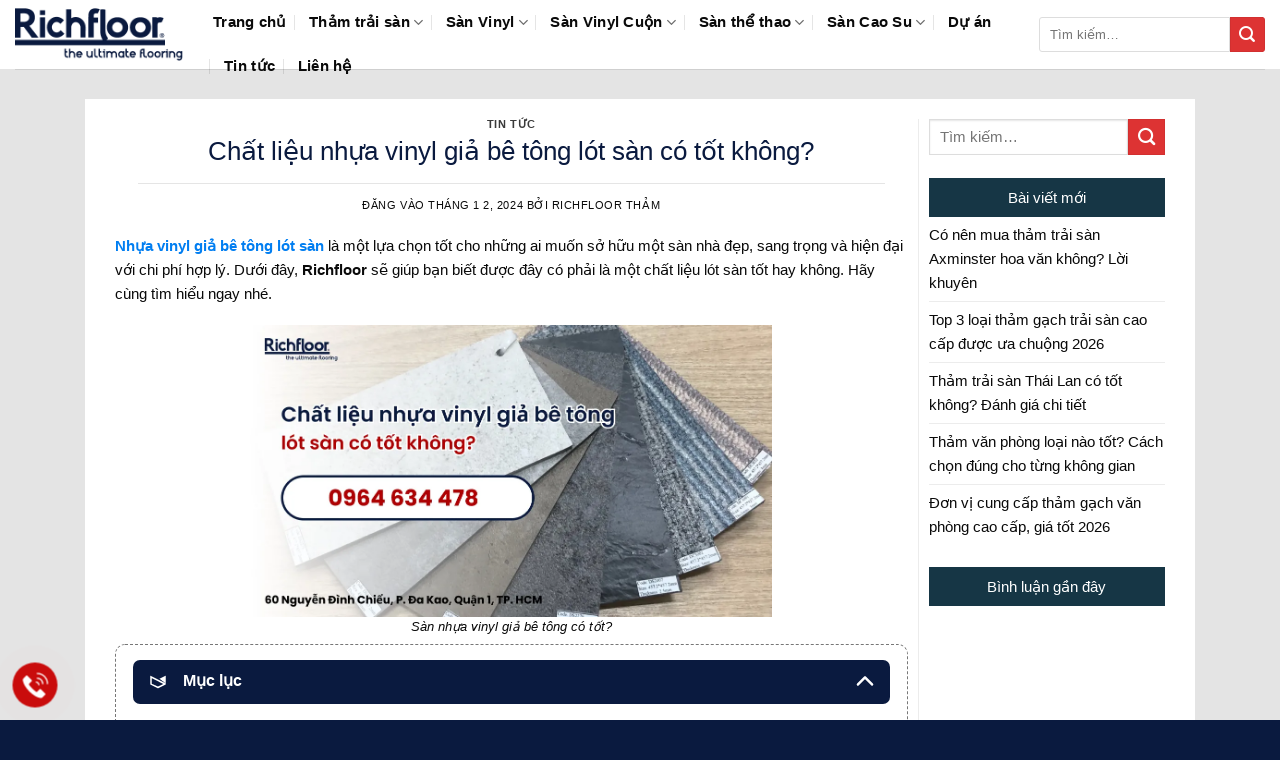

--- FILE ---
content_type: text/html; charset=UTF-8
request_url: https://richfloor.vn/san-nhua-vinyl-gia-be-tong-co-tot/
body_size: 31275
content:
<!DOCTYPE html><html lang="vi" prefix="og: https://ogp.me/ns#" class="loading-site no-js bg-fill"><head><script data-no-optimize="1">var litespeed_docref=sessionStorage.getItem("litespeed_docref");litespeed_docref&&(Object.defineProperty(document,"referrer",{get:function(){return litespeed_docref}}),sessionStorage.removeItem("litespeed_docref"));</script><meta charset="UTF-8" /><link rel="profile" href="http://gmpg.org/xfn/11" /><link rel="pingback" href="" /><script type="litespeed/javascript">(function(html){html.className=html.className.replace(/\bno-js\b/,'js')})(document.documentElement)</script><meta name="viewport" content="width=device-width, initial-scale=1" /><title>Chất liệu nhựa vinyl giả bê tông lót sàn có tốt không?</title><meta name="description" content="Nhựa vinyl giả bê tông có nhiều màu sắc khác nhau, từ màu bê tông truyền thống đến các màu sắc hiện đại, trẻ trung. Bề mặt có độ nhám nhẹ, giúp chống trơn trượt, đảm bảo an toàn cho người sử dụng."/><meta name="robots" content="index, follow, max-snippet:-1, max-video-preview:-1, max-image-preview:large"/><link rel="canonical" href="https://richfloor.vn/san-nhua-vinyl-gia-be-tong-co-tot/" /><meta property="og:locale" content="vi_VN" /><meta property="og:type" content="article" /><meta property="og:title" content="Chất liệu nhựa vinyl giả bê tông lót sàn có tốt không?" /><meta property="og:description" content="Nhựa vinyl giả bê tông có nhiều màu sắc khác nhau, từ màu bê tông truyền thống đến các màu sắc hiện đại, trẻ trung. Bề mặt có độ nhám nhẹ, giúp chống trơn trượt, đảm bảo an toàn cho người sử dụng." /><meta property="og:url" content="https://richfloor.vn/san-nhua-vinyl-gia-be-tong-co-tot/" /><meta property="article:section" content="TIN TỨC" /><meta property="og:updated_time" content="2024-01-02T15:09:46+07:00" /><meta property="og:image" content="https://richfloor.vn/wp-content/uploads/2024/01/vinyl-gia-be-tong-1.webp" /><meta property="og:image:secure_url" content="https://richfloor.vn/wp-content/uploads/2024/01/vinyl-gia-be-tong-1.webp" /><meta property="og:image:width" content="1129" /><meta property="og:image:height" content="632" /><meta property="og:image:alt" content="vinyl giả bê tông" /><meta property="og:image:type" content="image/webp" /><meta property="article:published_time" content="2024-01-02T15:04:20+07:00" /><meta property="article:modified_time" content="2024-01-02T15:09:46+07:00" /><meta name="twitter:card" content="summary_large_image" /><meta name="twitter:title" content="Chất liệu nhựa vinyl giả bê tông lót sàn có tốt không?" /><meta name="twitter:description" content="Nhựa vinyl giả bê tông có nhiều màu sắc khác nhau, từ màu bê tông truyền thống đến các màu sắc hiện đại, trẻ trung. Bề mặt có độ nhám nhẹ, giúp chống trơn trượt, đảm bảo an toàn cho người sử dụng." /><meta name="twitter:image" content="https://richfloor.vn/wp-content/uploads/2024/01/vinyl-gia-be-tong-1.webp" /><meta name="twitter:label1" content="Được viết bởi" /><meta name="twitter:data1" content="RichFloor Thảm" /><meta name="twitter:label2" content="Thời gian để đọc" /><meta name="twitter:data2" content="8 phút" /><script type="application/ld+json" class="rank-math-schema-pro">{"@context":"https://schema.org","@graph":[{"@type":"Organization","@id":"https://richfloor.vn/#organization","name":"Th\u1ea3m Tr\u1ea3i S\u00e0n RichFloor","url":"https://richfloor.vn","logo":{"@type":"ImageObject","@id":"https://richfloor.vn/#logo","url":"https://richfloor.vn/wp-content/uploads/2020/03/Logo.jpg","contentUrl":"https://richfloor.vn/wp-content/uploads/2020/03/Logo.jpg","inLanguage":"vi","width":"265","height":"84"}},{"@type":"WebSite","@id":"https://richfloor.vn/#website","url":"https://richfloor.vn","publisher":{"@id":"https://richfloor.vn/#organization"},"inLanguage":"vi"},{"@type":"ImageObject","@id":"https://richfloor.vn/wp-content/uploads/2024/01/vinyl-gia-be-tong-1.webp","url":"https://richfloor.vn/wp-content/uploads/2024/01/vinyl-gia-be-tong-1.webp","width":"1129","height":"632","caption":"vinyl gi\u1ea3 b\u00ea t\u00f4ng","inLanguage":"vi"},{"@type":"BreadcrumbList","@id":"https://richfloor.vn/san-nhua-vinyl-gia-be-tong-co-tot/#breadcrumb","itemListElement":[{"@type":"ListItem","position":"1","item":{"@id":"https://richfloor.vn","name":"Trang ch\u1ee7"}},{"@type":"ListItem","position":"2","item":{"@id":"https://richfloor.vn/san-nhua-vinyl-gia-be-tong-co-tot/","name":"Ch\u1ea5t li\u1ec7u nh\u1ef1a vinyl gi\u1ea3 b\u00ea t\u00f4ng l\u00f3t s\u00e0n c\u00f3 t\u1ed1t kh\u00f4ng?"}}]},{"@type":"WebPage","@id":"https://richfloor.vn/san-nhua-vinyl-gia-be-tong-co-tot/#webpage","url":"https://richfloor.vn/san-nhua-vinyl-gia-be-tong-co-tot/","name":"Ch\u1ea5t li\u1ec7u nh\u1ef1a vinyl gi\u1ea3 b\u00ea t\u00f4ng l\u00f3t s\u00e0n c\u00f3 t\u1ed1t kh\u00f4ng?","datePublished":"2024-01-02T15:04:20+07:00","dateModified":"2024-01-02T15:09:46+07:00","isPartOf":{"@id":"https://richfloor.vn/#website"},"primaryImageOfPage":{"@id":"https://richfloor.vn/wp-content/uploads/2024/01/vinyl-gia-be-tong-1.webp"},"inLanguage":"vi","breadcrumb":{"@id":"https://richfloor.vn/san-nhua-vinyl-gia-be-tong-co-tot/#breadcrumb"}},{"@type":"Person","@id":"https://richfloor.vn/author/richfloor/","name":"RichFloor Th\u1ea3m","url":"https://richfloor.vn/author/richfloor/","image":{"@type":"ImageObject","@id":"https://richfloor.vn/wp-content/litespeed/avatar/4a77159033f8d413229a24e543c0e3ce.jpg?ver=1768099748","url":"https://richfloor.vn/wp-content/litespeed/avatar/4a77159033f8d413229a24e543c0e3ce.jpg?ver=1768099748","caption":"RichFloor Th\u1ea3m","inLanguage":"vi"},"sameAs":["https://richfloor.vn/"],"worksFor":{"@id":"https://richfloor.vn/#organization"}},{"@type":"BlogPosting","headline":"Ch\u1ea5t li\u1ec7u nh\u1ef1a vinyl gi\u1ea3 b\u00ea t\u00f4ng l\u00f3t s\u00e0n c\u00f3 t\u1ed1t kh\u00f4ng?","keywords":"vinyl gi\u1ea3 b\u00ea t\u00f4ng,nh\u1ef1a gi\u1ea3 b\u00ea t\u00f4ng","datePublished":"2024-01-02T15:04:20+07:00","dateModified":"2024-01-02T15:09:46+07:00","author":{"@id":"https://richfloor.vn/author/richfloor/","name":"RichFloor Th\u1ea3m"},"publisher":{"@id":"https://richfloor.vn/#organization"},"description":"Nh\u1ef1a vinyl gi\u1ea3 b\u00ea t\u00f4ng c\u00f3 nhi\u1ec1u m\u00e0u s\u1eafc kh\u00e1c nhau, t\u1eeb m\u00e0u b\u00ea t\u00f4ng truy\u1ec1n th\u1ed1ng \u0111\u1ebfn c\u00e1c m\u00e0u s\u1eafc hi\u1ec7n \u0111\u1ea1i, tr\u1ebb trung. B\u1ec1 m\u1eb7t c\u00f3 \u0111\u1ed9 nh\u00e1m nh\u1eb9, gi\u00fap ch\u1ed1ng tr\u01a1n tr\u01b0\u1ee3t, \u0111\u1ea3m b\u1ea3o an to\u00e0n cho ng\u01b0\u1eddi s\u1eed d\u1ee5ng.","name":"Ch\u1ea5t li\u1ec7u nh\u1ef1a vinyl gi\u1ea3 b\u00ea t\u00f4ng l\u00f3t s\u00e0n c\u00f3 t\u1ed1t kh\u00f4ng?","@id":"https://richfloor.vn/san-nhua-vinyl-gia-be-tong-co-tot/#richSnippet","isPartOf":{"@id":"https://richfloor.vn/san-nhua-vinyl-gia-be-tong-co-tot/#webpage"},"image":{"@id":"https://richfloor.vn/wp-content/uploads/2024/01/vinyl-gia-be-tong-1.webp"},"inLanguage":"vi","mainEntityOfPage":{"@id":"https://richfloor.vn/san-nhua-vinyl-gia-be-tong-co-tot/#webpage"}}]}</script><link rel='dns-prefetch' href='//www.googletagmanager.com' /><link rel='prefetch' href='https://richfloor.vn/wp-content/themes/flatsome/assets/js/flatsome.js?ver=e2eddd6c228105dac048' /><link rel='prefetch' href='https://richfloor.vn/wp-content/themes/flatsome/assets/js/chunk.slider.js?ver=3.20.4' /><link rel='prefetch' href='https://richfloor.vn/wp-content/themes/flatsome/assets/js/chunk.popups.js?ver=3.20.4' /><link rel='prefetch' href='https://richfloor.vn/wp-content/themes/flatsome/assets/js/chunk.tooltips.js?ver=3.20.4' /><link rel='prefetch' href='https://richfloor.vn/wp-content/themes/flatsome/assets/js/woocommerce.js?ver=1c9be63d628ff7c3ff4c' /><link rel="alternate" type="application/rss+xml" title="Dòng thông tin Richfloor &raquo;" href="https://richfloor.vn/feed/" /><link rel="alternate" type="application/rss+xml" title="Richfloor &raquo; Dòng bình luận" href="https://richfloor.vn/comments/feed/" /><link rel="alternate" title="oNhúng (JSON)" type="application/json+oembed" href="https://richfloor.vn/wp-json/oembed/1.0/embed?url=https%3A%2F%2Frichfloor.vn%2Fsan-nhua-vinyl-gia-be-tong-co-tot%2F" /><link rel="alternate" title="oNhúng (XML)" type="text/xml+oembed" href="https://richfloor.vn/wp-json/oembed/1.0/embed?url=https%3A%2F%2Frichfloor.vn%2Fsan-nhua-vinyl-gia-be-tong-co-tot%2F&#038;format=xml" /><style id='wp-img-auto-sizes-contain-inline-css' type='text/css'>img:is([sizes=auto i],[sizes^="auto," i]){contain-intrinsic-size:3000px 1500px}/*# sourceURL=wp-img-auto-sizes-contain-inline-css */</style><link data-optimized="2" rel="stylesheet" href="https://richfloor.vn/wp-content/litespeed/css/563bb8d53fdefed28f3900a4494d3667.css?ver=5cd19" /><style id='admin-bar-inline-css' type='text/css'>/* Hide CanvasJS credits for P404 charts specifically */ #p404RedirectChart .canvasjs-chart-credit{display:none !important}#p404RedirectChart canvas{border-radius:6px}.p404-redirect-adminbar-weekly-title{font-weight:bold;font-size:14px;color:#fff;margin-bottom:6px}#wpadminbar #wp-admin-bar-p404_free_top_button .ab-icon:before{content:"\f103";color:#dc3545;top:3px}#wp-admin-bar-p404_free_top_button .ab-item{min-width:80px !important;padding:0px !important}/* Ensure proper positioning and z-index for P404 dropdown */ .p404-redirect-adminbar-dropdown-wrap{min-width:0;padding:0;position:static !important}#wpadminbar #wp-admin-bar-p404_free_top_button_dropdown{position:static !important}#wpadminbar #wp-admin-bar-p404_free_top_button_dropdown .ab-item{padding:0 !important;margin:0 !important}.p404-redirect-dropdown-container{min-width:340px;padding:18px 18px 12px 18px;background:#23282d !important;color:#fff;border-radius:12px;box-shadow:0 8px 32px rgba(0,0,0,0.25);margin-top:10px;position:relative !important;z-index:999999 !important;display:block !important;border:1px solid #444}/* Ensure P404 dropdown appears on hover */ #wpadminbar #wp-admin-bar-p404_free_top_button .p404-redirect-dropdown-container{display:none !important}#wpadminbar #wp-admin-bar-p404_free_top_button:hover .p404-redirect-dropdown-container{display:block !important}#wpadminbar #wp-admin-bar-p404_free_top_button:hover #wp-admin-bar-p404_free_top_button_dropdown .p404-redirect-dropdown-container{display:block !important}.p404-redirect-card{background:#2c3338;border-radius:8px;padding:18px 18px 12px 18px;box-shadow:0 2px 8px rgba(0,0,0,0.07);display:flex;flex-direction:column;align-items:flex-start;border:1px solid #444}.p404-redirect-btn{display:inline-block;background:#dc3545;color:#fff !important;font-weight:bold;padding:5px 22px;border-radius:8px;text-decoration:none;font-size:17px;transition:background 0.2s,box-shadow 0.2s;margin-top:8px;box-shadow:0 2px 8px rgba(220,53,69,0.15);text-align:center;line-height:1.6}.p404-redirect-btn:hover{background:#c82333;color:#fff !important;box-shadow:0 4px 16px rgba(220,53,69,0.25)}/* Prevent conflicts with other admin bar dropdowns */ #wpadminbar .ab-top-menu > li:hover > .ab-item,#wpadminbar .ab-top-menu > li.hover > .ab-item{z-index:auto}#wpadminbar #wp-admin-bar-p404_free_top_button:hover > .ab-item{z-index:999998 !important}/*# sourceURL=admin-bar-inline-css */</style><style id='woocommerce-inline-inline-css' type='text/css'>.woocommerce form .form-row .required{visibility:visible}/*# sourceURL=woocommerce-inline-inline-css */</style><style id='flatsome-main-inline-css' type='text/css'>@font-face{font-family:"fl-icons";font-display:block;src:url(https://richfloor.vn/wp-content/themes/flatsome/assets/css/icons/fl-icons.eot?v=3.20.4);src:url(https://richfloor.vn/wp-content/themes/flatsome/assets/css/icons/fl-icons.eot#iefix?v=3.20.4) format("embedded-opentype"),url(https://richfloor.vn/wp-content/themes/flatsome/assets/css/icons/fl-icons.woff2?v=3.20.4) format("woff2"),url(https://richfloor.vn/wp-content/themes/flatsome/assets/css/icons/fl-icons.ttf?v=3.20.4) format("truetype"),url(https://richfloor.vn/wp-content/themes/flatsome/assets/css/icons/fl-icons.woff?v=3.20.4) format("woff"),url(https://richfloor.vn/wp-content/themes/flatsome/assets/css/icons/fl-icons.svg?v=3.20.4#fl-icons) format("svg")}/*# sourceURL=flatsome-main-inline-css */</style><script type="litespeed/javascript" data-src="https://richfloor.vn/wp-includes/js/jquery/jquery.min.js" id="jquery-core-js"></script><script id="jquery-js-after" type="litespeed/javascript">jQuery(document).ready(function($){$("img").addClass("lazyload").each(function(){var dataSrc=$(this).attr("src");$(this).attr("data-src",dataSrc).removeAttr("src")})})</script><script id="wc-add-to-cart-js-extra" type="litespeed/javascript">var wc_add_to_cart_params={"ajax_url":"/wp-admin/admin-ajax.php","wc_ajax_url":"/?wc-ajax=%%endpoint%%","i18n_view_cart":"Xem gi\u1ecf h\u00e0ng","cart_url":"https://richfloor.vn/gio-hang/","is_cart":"","cart_redirect_after_add":"no"}</script><script type="text/javascript" defer='defer' src="https://www.googletagmanager.com/gtag/js?id=GT-TWD7Z2D" id="google_gtagjs-js" async></script><script id="google_gtagjs-js-after" type="litespeed/javascript">window.dataLayer=window.dataLayer||[];function gtag(){dataLayer.push(arguments)}
gtag("set","linker",{"domains":["richfloor.vn"]});gtag("js",new Date());gtag("set","developer_id.dZTNiMT",!0);gtag("config","GT-TWD7Z2D")</script><link rel="https://api.w.org/" href="https://richfloor.vn/wp-json/" /><link rel="alternate" title="JSON" type="application/json" href="https://richfloor.vn/wp-json/wp/v2/posts/4490" /><link rel='shortlink' href='https://richfloor.vn/?p=4490' /><meta name="generator" content="Site Kit by Google 1.168.0" /><script type="litespeed/javascript">(function(w,d,s,l,i){w[l]=w[l]||[];w[l].push({'gtm.start':new Date().getTime(),event:'gtm.js'});var f=d.getElementsByTagName(s)[0],j=d.createElement(s),dl=l!='dataLayer'?'&l='+l:'';j.async=!0;j.src='https://www.googletagmanager.com/gtm.js?id='+i+dl;f.parentNode.insertBefore(j,f)})(window,document,'script','dataLayer','GTM-W4SG87MG')</script><script type="litespeed/javascript" data-src="https://www.googletagmanager.com/gtag/js?id=G-Z803FN4QWZ"></script><script type="litespeed/javascript">window.dataLayer=window.dataLayer||[];function gtag(){dataLayer.push(arguments)}
gtag('js',new Date());gtag('config','G-Z803FN4QWZ')</script><noscript><style>.woocommerce-product-gallery{opacity:1 !important}</style></noscript><link rel="icon" href="https://richfloor.vn/wp-content/uploads/2022/01/Logo-Richfloor_Final-01-100x100.png" sizes="32x32" /><link rel="icon" href="https://richfloor.vn/wp-content/uploads/2022/01/Logo-Richfloor_Final-01.png" sizes="192x192" /><link rel="apple-touch-icon" href="https://richfloor.vn/wp-content/uploads/2022/01/Logo-Richfloor_Final-01.png" /><meta name="msapplication-TileImage" content="https://richfloor.vn/wp-content/uploads/2022/01/Logo-Richfloor_Final-01.png" /><style id="custom-css" type="text/css">:root{--primary-color:#0a1a3f;--fs-color-primary:#0a1a3f;--fs-color-secondary:#dd3333;--fs-color-success:#627D47;--fs-color-alert:#b20000;--fs-color-base:#0a0a0a;--fs-experimental-link-color:#0a0a0a;--fs-experimental-link-color-hover:#0a1a3f}.tooltipster-base{--tooltip-color:#fff;--tooltip-bg-color:#000}.off-canvas-right .mfp-content,.off-canvas-left .mfp-content{--drawer-width:300px}.off-canvas .mfp-content.off-canvas-cart{--drawer-width:360px}.header-main{height:69px}#logo img{max-height:69px}#logo{width:168px}#logo img{padding:4px 0}.header-bottom{min-height:55px}.header-top{min-height:28px}.transparent .header-main{height:90px}.transparent #logo img{max-height:90px}.has-transparent + .page-title:first-of-type,.has-transparent + #main > .page-title,.has-transparent + #main > div > .page-title,.has-transparent + #main .page-header-wrapper:first-of-type .page-title{padding-top:90px}.header.show-on-scroll,.stuck .header-main{height:70px!important}.stuck #logo img{max-height:70px!important}.header-bottom{background-color:#f1f1f1}@media (max-width:549px){.header-main{height:70px}#logo img{max-height:70px}}.nav-dropdown{font-size:100%}.header-top{background-color:#efefef!important}h1,h2,h3,h4,h5,h6,.heading-font{color:#0a1a3f}.breadcrumbs{text-transform:none}button,.button{text-transform:none}.nav > li > a,.links > li > a{text-transform:none}.section-title span{text-transform:none}h3.widget-title,span.widget-title{text-transform:none}.header:not(.transparent) .header-nav-main.nav > li > a{color:#0a0a0a}.has-equal-box-heights .box-image{padding-top:100%}.pswp__bg,.mfp-bg.mfp-ready{background-color:#f61c1c}@media screen and (min-width:550px){.products .box-vertical .box-image{min-width:247px!important;width:247px!important}}.footer-2{background-color:#f2f2f2}.absolute-footer,html{background-color:#0a1a3f}button[name='update_cart']{display:none}.nav-vertical-fly-out > li + li{border-top-width:1px;border-top-style:solid}/* Custom CSS */.header-search-form input[type='search']{border-top-left-radius:3px;border-bottom-left-radius:3px;height:35px;box-shadow:0 0 0 gray}.header-search-form .button.secondary:not(.is-outline){border-top-right-radius:3px;border-bottom-right-radius:3px;height:35px;width:35px}.slider-section .row .cot1 .col-inner{background:#fff;border-radius:3px;border:1px solid #ddd}.header-nav.nav > li > a{font-size:15px}.slider-section .row .cot3 .icon-box{margin-top:10px;margin-bottom:10px;border-bottom:1px dashed #ececec;padding-left:15px}.slider-section .row .cot1 .col-inner .sidebar-wrapper li,.slider-section .row .cot3 .col-inner .sidebar-wrapper li{margin-left:0}span.widget-title{display:block;line-height:19px}.slider-section .row .cot1 .col-inner .sidebar-wrapper li h2,.slider-section .row .cot3 .col-inner .sidebar-wrapper li h2,.widgettitle{background:#163645;padding:10px;font-size:15px;color:#fff;font-weight:400;text-transform:uppercase;text-align:center;border-top-right-radius:3px;border-top-left-radius:3px;margin-bottom:0}#menu-danh-muc-san-pham li:hover{color:#fff;background:#ff8100}#menu-danh-muc-san-pham li:hover>#menu-danh-muc-san-pham li a{color:#fff}.slider-section .row .cot3 .col-inner .sidebar-wrapper{background:#fff;border-radius:3px;margin-bottom:20px}.slider-section .row .cot3 .icon-box p{font-size:15px}.slider-section .col{padding-bottom:0}.box-bounce .box-text{background:#fff}.box-category .box-text h5{font-weight:400;letter-spacing:0;text-transform:none;padding-bottom:5px;font-size:15px;color:#fff}.box-category .box-text{padding-bottom:8px;background:#163645;color:#47a5d2}.section-title-container{margin-bottom:10px}.sp-noi-bat .tabbed-content ul li a{font-size:15px;padding:5px 12px;line-height:26px;font-weight:400;border-radius:4px}.sp-noi-bat .tabbed-content .product-small .add-to-cart-button a{font-weight:400;text-transform:none;font-size:13px;border-radius:3px;min-height:20px!important;line-height:25px}.tin-tuc .col{padding-bottom:0}.sp-noi-bat .tabbed-content .box{margin-bottom:20px;border:1px solid #d8d8d8;padding-left:8px;padding-right:8px;padding-top:8px;border-radius:4px}.sp-noi-bat .tabbed-content .box:hover{border:1px solid orange}.bon-tinh-nang .col,.sp-noi-bat .col,.sp-dac-trung .col{padding-bottom:0}.sp-noi-bat .product-small .box-text .price-wrapper,.sp-noi-bat .badge-container{display:none}.sp-dac-trung .product_list_widget li{margin-bottom:0;margin-left:10px}.product_list_widget del span.amount,.product_list_widget del{color:#a5a5a5}.product_list_widget ins span.amount{color:#ff8100;font-weight:400;font-size:17px}.sp-dac-trung .product_list_widget{margin-bottom:0}.tin-tuc .post-item .box-text .post-title{font-weight:400;font-size:16px}.ban-do .form-lien-he{position:absolute;margin-top:-360px;background:#fff;box-shadow:2px 2px 10px grey;font-size:15px}.ban-do .form-lien-he .form-main{padding-left:8px;padding-right:8px}.ban-do .form-lien-he .form-main input[type='submit']:not(.is-form){text-transform:none;font-weight:400;line-height:22px;border-radius:4px;font-size:14px}.ban-do .form-lien-he p{font-size:14px;padding:5px 8px}.footer-block .col,.footer-block .col p{padding-bottom:0;margin-bottom:0}.demo_store{background-color:#112f3e;font-size:14px}.ban-do .col,.ban-do .col p{padding-bottom:0;margin-bottom:0}.page-right-sidebar{background:#e0e0e0;padding-top:10px}.absolute-footer.dark{color:#fff}.page-right-sidebar .row{background:#fff;padding-top:15px;border-radius:4px}.page-right-sidebar .large-9{padding-right:15px}.page-right-sidebar .large-3{padding-left:15px;font-size:15px}.page-right-sidebar #content{font-size:15px}.category-page-row .product-small .col-inner{background:#fff;border:1px solid #d2d2d2;padding:8px;border-radius:3px}.archive #main{background:#d2d2d2}.category-page-row .large-3{padding-right:5px}.category-page-row #shop-sidebar{background:#fff;border-radius:3px;padding:8px}.widget .is-divider{display:none}.category-page-row .product-small .badge-container{display:none}.category-page-row .product-small .box-text{padding-top:3px;padding-bottom:5px}.category-page-row .product-small .box-text .product-title{padding-bottom:5px}.category-page-row .product-small .box-text .price-wrapper ins span{color:#ff8100;font-weight:400;font-size:16px}.category-page-row .product-small .box-text .add-to-cart-button a{font-weight:400;text-transform:none;border-radius:3px;font-size:13px}.page-title{position:relative;background:#efefef;padding-bottom:10px}.page-title-inner{padding-top:10px}span.widget-title{display:block;line-height:19px;background:#163645;padding:10px;color:#fff;font-weight:400;font-size:15px;letter-spacing:0;text-align:center}.chi-tiet-sp .row1{background:#fff}.chi-tiet-sp .col{padding-bottom:0}.chi-tiet-sp hr{margin-top:0}.chi-tiet-sp .product-title{font-weight:400}.custom-product-page .chi-tiet-sp .row1{padding-bottom:15px}.blog-archive .row.row-large,.blog-single .row.row-large{background:#fff;padding-top:20px}.blog-single{background:#e4e4e4}.blog-archive .large-9,.blog-single .large-9{padding-right:10px}.blog-single .entry-title{font-weight:400}.blog-single .entry-image{display:none}.blog-single .article-inner,.blog-single .post-sidebar{font-size:15px}.blog-single .entry-content{padding-top:0}.blog-single .is-divider{max-width:100%;height:1px}.blog-archive .post-sidebar,.blog-single .post-sidebar{padding-left:10px}.widget li{list-style:square}p.name.product-title a{overflow:hidden;text-overflow:ellipsis;display:-webkit-box;-webkit-box-orient:vertical;-webkit-line-clamp:2;height:40px}#portfolio-content{font-size:14px;line-height:100%}.label-new.menu-item > a:after{content:"Mới"}.label-hot.menu-item > a:after{content:"Nổi bật"}.label-sale.menu-item > a:after{content:"Giảm giá"}.label-popular.menu-item > a:after{content:"Phổ biến"}</style><style id="kirki-inline-styles"></style><style id='wp-block-heading-inline-css' type='text/css'>h1:where(.wp-block-heading).has-background,h2:where(.wp-block-heading).has-background,h3:where(.wp-block-heading).has-background,h4:where(.wp-block-heading).has-background,h5:where(.wp-block-heading).has-background,h6:where(.wp-block-heading).has-background{padding:1.25em 2.375em}h1.has-text-align-left[style*=writing-mode]:where([style*=vertical-lr]),h1.has-text-align-right[style*=writing-mode]:where([style*=vertical-rl]),h2.has-text-align-left[style*=writing-mode]:where([style*=vertical-lr]),h2.has-text-align-right[style*=writing-mode]:where([style*=vertical-rl]),h3.has-text-align-left[style*=writing-mode]:where([style*=vertical-lr]),h3.has-text-align-right[style*=writing-mode]:where([style*=vertical-rl]),h4.has-text-align-left[style*=writing-mode]:where([style*=vertical-lr]),h4.has-text-align-right[style*=writing-mode]:where([style*=vertical-rl]),h5.has-text-align-left[style*=writing-mode]:where([style*=vertical-lr]),h5.has-text-align-right[style*=writing-mode]:where([style*=vertical-rl]),h6.has-text-align-left[style*=writing-mode]:where([style*=vertical-lr]),h6.has-text-align-right[style*=writing-mode]:where([style*=vertical-rl]){rotate:180deg}/*# sourceURL=https://richfloor.vn/wp-includes/blocks/heading/style.min.css */</style><style id='wp-block-image-inline-css' type='text/css'>.wp-block-image>a,.wp-block-image>figure>a{display:inline-block}.wp-block-image img{box-sizing:border-box;height:auto;max-width:100%;vertical-align:bottom}@media not (prefers-reduced-motion){.wp-block-image img.hide{visibility:hidden}.wp-block-image img.show{animation:show-content-image .4s}}.wp-block-image[style*=border-radius] img,.wp-block-image[style*=border-radius]>a{border-radius:inherit}.wp-block-image.has-custom-border img{box-sizing:border-box}.wp-block-image.aligncenter{text-align:center}.wp-block-image.alignfull>a,.wp-block-image.alignwide>a{width:100%}.wp-block-image.alignfull img,.wp-block-image.alignwide img{height:auto;width:100%}.wp-block-image .aligncenter,.wp-block-image .alignleft,.wp-block-image .alignright,.wp-block-image.aligncenter,.wp-block-image.alignleft,.wp-block-image.alignright{display:table}.wp-block-image .aligncenter>figcaption,.wp-block-image .alignleft>figcaption,.wp-block-image .alignright>figcaption,.wp-block-image.aligncenter>figcaption,.wp-block-image.alignleft>figcaption,.wp-block-image.alignright>figcaption{caption-side:bottom;display:table-caption}.wp-block-image .alignleft{float:left;margin:.5em 1em .5em 0}.wp-block-image .alignright{float:right;margin:.5em 0 .5em 1em}.wp-block-image .aligncenter{margin-left:auto;margin-right:auto}.wp-block-image:where(figcaption){margin-bottom:1em;margin-top:.5em}.wp-block-image.is-style-circle-mask img{border-radius:9999px}@supports ((-webkit-mask-image:none) or (mask-image:none)) or (-webkit-mask-image:none){.wp-block-image.is-style-circle-mask img{border-radius:0;-webkit-mask-image:url('data:image/svg+xml;utf8,<svg viewBox="0 0 100 100" xmlns="http://www.w3.org/2000/svg"><circle cx="50" cy="50" r="50"/></svg>');mask-image:url('data:image/svg+xml;utf8,<svg viewBox="0 0 100 100" xmlns="http://www.w3.org/2000/svg"><circle cx="50" cy="50" r="50"/></svg>');mask-mode:alpha;-webkit-mask-position:center;mask-position:center;-webkit-mask-repeat:no-repeat;mask-repeat:no-repeat;-webkit-mask-size:contain;mask-size:contain}}:root:where(.wp-block-image.is-style-rounded img,.wp-block-image .is-style-rounded img){border-radius:9999px}.wp-block-image figure{margin:0}.wp-lightbox-container{display:flex;flex-direction:column;position:relative}.wp-lightbox-container img{cursor:zoom-in}.wp-lightbox-container img:hover+button{opacity:1}.wp-lightbox-container button{align-items:center;backdrop-filter:blur(16px) saturate(180%);background-color:#5a5a5a40;border:none;border-radius:4px;cursor:zoom-in;display:flex;height:20px;justify-content:center;opacity:0;padding:0;position:absolute;right:16px;text-align:center;top:16px;width:20px;z-index:100}@media not (prefers-reduced-motion){.wp-lightbox-container button{transition:opacity .2s ease}}.wp-lightbox-container button:focus-visible{outline:3px auto #5a5a5a40;outline:3px auto -webkit-focus-ring-color;outline-offset:3px}.wp-lightbox-container button:hover{cursor:pointer;opacity:1}.wp-lightbox-container button:focus{opacity:1}.wp-lightbox-container button:focus,.wp-lightbox-container button:hover,.wp-lightbox-container button:not(:hover):not(:active):not(.has-background){background-color:#5a5a5a40;border:none}.wp-lightbox-overlay{box-sizing:border-box;cursor:zoom-out;height:100vh;left:0;overflow:hidden;position:fixed;top:0;visibility:hidden;width:100%;z-index:100000}.wp-lightbox-overlay .close-button{align-items:center;cursor:pointer;display:flex;justify-content:center;min-height:40px;min-width:40px;padding:0;position:absolute;right:calc(env(safe-area-inset-right) + 16px);top:calc(env(safe-area-inset-top) + 16px);z-index:5000000}.wp-lightbox-overlay .close-button:focus,.wp-lightbox-overlay .close-button:hover,.wp-lightbox-overlay .close-button:not(:hover):not(:active):not(.has-background){background:none;border:none}.wp-lightbox-overlay .lightbox-image-container{height:var(--wp--lightbox-container-height);left:50%;overflow:hidden;position:absolute;top:50%;transform:translate(-50%,-50%);transform-origin:top left;width:var(--wp--lightbox-container-width);z-index:9999999999}.wp-lightbox-overlay .wp-block-image{align-items:center;box-sizing:border-box;display:flex;height:100%;justify-content:center;margin:0;position:relative;transform-origin:0 0;width:100%;z-index:3000000}.wp-lightbox-overlay .wp-block-image img{height:var(--wp--lightbox-image-height);min-height:var(--wp--lightbox-image-height);min-width:var(--wp--lightbox-image-width);width:var(--wp--lightbox-image-width)}.wp-lightbox-overlay .wp-block-image figcaption{display:none}.wp-lightbox-overlay button{background:none;border:none}.wp-lightbox-overlay .scrim{background-color:#fff;height:100%;opacity:.9;position:absolute;width:100%;z-index:2000000}.wp-lightbox-overlay.active{visibility:visible}@media not (prefers-reduced-motion){.wp-lightbox-overlay.active{animation:turn-on-visibility .25s both}.wp-lightbox-overlay.active img{animation:turn-on-visibility .35s both}.wp-lightbox-overlay.show-closing-animation:not(.active){animation:turn-off-visibility .35s both}.wp-lightbox-overlay.show-closing-animation:not(.active) img{animation:turn-off-visibility .25s both}.wp-lightbox-overlay.zoom.active{animation:none;opacity:1;visibility:visible}.wp-lightbox-overlay.zoom.active .lightbox-image-container{animation:lightbox-zoom-in .4s}.wp-lightbox-overlay.zoom.active .lightbox-image-container img{animation:none}.wp-lightbox-overlay.zoom.active .scrim{animation:turn-on-visibility .4s forwards}.wp-lightbox-overlay.zoom.show-closing-animation:not(.active){animation:none}.wp-lightbox-overlay.zoom.show-closing-animation:not(.active) .lightbox-image-container{animation:lightbox-zoom-out .4s}.wp-lightbox-overlay.zoom.show-closing-animation:not(.active) .lightbox-image-container img{animation:none}.wp-lightbox-overlay.zoom.show-closing-animation:not(.active) .scrim{animation:turn-off-visibility .4s forwards}}@keyframes show-content-image{0%{visibility:hidden}99%{visibility:hidden}to{visibility:visible}}@keyframes turn-on-visibility{0%{opacity:0}to{opacity:1}}@keyframes turn-off-visibility{0%{opacity:1;visibility:visible}99%{opacity:0;visibility:visible}to{opacity:0;visibility:hidden}}@keyframes lightbox-zoom-in{0%{transform:translate(calc((-100vw + var(--wp--lightbox-scrollbar-width))/2 + var(--wp--lightbox-initial-left-position)),calc(-50vh + var(--wp--lightbox-initial-top-position))) scale(var(--wp--lightbox-scale))}to{transform:translate(-50%,-50%) scale(1)}}@keyframes lightbox-zoom-out{0%{transform:translate(-50%,-50%) scale(1);visibility:visible}99%{visibility:visible}to{transform:translate(calc((-100vw + var(--wp--lightbox-scrollbar-width))/2 + var(--wp--lightbox-initial-left-position)),calc(-50vh + var(--wp--lightbox-initial-top-position))) scale(var(--wp--lightbox-scale));visibility:hidden}}/*# sourceURL=https://richfloor.vn/wp-includes/blocks/image/style.min.css */</style><style id='wp-block-list-inline-css' type='text/css'>ol,ul{box-sizing:border-box}:root:where(.wp-block-list.has-background){padding:1.25em 2.375em}/*# sourceURL=https://richfloor.vn/wp-includes/blocks/list/style.min.css */</style><style id='wp-block-paragraph-inline-css' type='text/css'>.is-small-text{font-size:.875em}.is-regular-text{font-size:1em}.is-large-text{font-size:2.25em}.is-larger-text{font-size:3em}.has-drop-cap:not(:focus):first-letter{float:left;font-size:8.4em;font-style:normal;font-weight:100;line-height:.68;margin:.05em .1em 0 0;text-transform:uppercase}body.rtl .has-drop-cap:not(:focus):first-letter{float:none;margin-left:.1em}p.has-drop-cap.has-background{overflow:hidden}:root:where(p.has-background){padding:1.25em 2.375em}:where(p.has-text-color:not(.has-link-color)) a{color:inherit}p.has-text-align-left[style*="writing-mode:vertical-lr"],p.has-text-align-right[style*="writing-mode:vertical-rl"]{rotate:180deg}/*# sourceURL=https://richfloor.vn/wp-includes/blocks/paragraph/style.min.css */</style><style id='wp-block-table-inline-css' type='text/css'>.wp-block-table{overflow-x:auto}.wp-block-table table{border-collapse:collapse;width:100%}.wp-block-table thead{border-bottom:3px solid}.wp-block-table tfoot{border-top:3px solid}.wp-block-table td,.wp-block-table th{border:1px solid;padding:.5em}.wp-block-table .has-fixed-layout{table-layout:fixed;width:100%}.wp-block-table .has-fixed-layout td,.wp-block-table .has-fixed-layout th{word-break:break-word}.wp-block-table.aligncenter,.wp-block-table.alignleft,.wp-block-table.alignright{display:table;width:auto}.wp-block-table.aligncenter td,.wp-block-table.aligncenter th,.wp-block-table.alignleft td,.wp-block-table.alignleft th,.wp-block-table.alignright td,.wp-block-table.alignright th{word-break:break-word}.wp-block-table .has-subtle-light-gray-background-color{background-color:#f3f4f5}.wp-block-table .has-subtle-pale-green-background-color{background-color:#e9fbe5}.wp-block-table .has-subtle-pale-blue-background-color{background-color:#e7f5fe}.wp-block-table .has-subtle-pale-pink-background-color{background-color:#fcf0ef}.wp-block-table.is-style-stripes{background-color:initial;border-collapse:inherit;border-spacing:0}.wp-block-table.is-style-stripes tbody tr:nth-child(odd){background-color:#f0f0f0}.wp-block-table.is-style-stripes.has-subtle-light-gray-background-color tbody tr:nth-child(odd){background-color:#f3f4f5}.wp-block-table.is-style-stripes.has-subtle-pale-green-background-color tbody tr:nth-child(odd){background-color:#e9fbe5}.wp-block-table.is-style-stripes.has-subtle-pale-blue-background-color tbody tr:nth-child(odd){background-color:#e7f5fe}.wp-block-table.is-style-stripes.has-subtle-pale-pink-background-color tbody tr:nth-child(odd){background-color:#fcf0ef}.wp-block-table.is-style-stripes td,.wp-block-table.is-style-stripes th{border-color:#0000}.wp-block-table.is-style-stripes{border-bottom:1px solid #f0f0f0}.wp-block-table .has-border-color td,.wp-block-table .has-border-color th,.wp-block-table .has-border-color tr,.wp-block-table .has-border-color>*{border-color:inherit}.wp-block-table table[style*=border-top-color] tr:first-child,.wp-block-table table[style*=border-top-color] tr:first-child td,.wp-block-table table[style*=border-top-color] tr:first-child th,.wp-block-table table[style*=border-top-color]>*,.wp-block-table table[style*=border-top-color]>* td,.wp-block-table table[style*=border-top-color]>* th{border-top-color:inherit}.wp-block-table table[style*=border-top-color] tr:not(:first-child){border-top-color:initial}.wp-block-table table[style*=border-right-color] td:last-child,.wp-block-table table[style*=border-right-color] th,.wp-block-table table[style*=border-right-color] tr,.wp-block-table table[style*=border-right-color]>*{border-right-color:inherit}.wp-block-table table[style*=border-bottom-color] tr:last-child,.wp-block-table table[style*=border-bottom-color] tr:last-child td,.wp-block-table table[style*=border-bottom-color] tr:last-child th,.wp-block-table table[style*=border-bottom-color]>*,.wp-block-table table[style*=border-bottom-color]>* td,.wp-block-table table[style*=border-bottom-color]>* th{border-bottom-color:inherit}.wp-block-table table[style*=border-bottom-color] tr:not(:last-child){border-bottom-color:initial}.wp-block-table table[style*=border-left-color] td:first-child,.wp-block-table table[style*=border-left-color] th,.wp-block-table table[style*=border-left-color] tr,.wp-block-table table[style*=border-left-color]>*{border-left-color:inherit}.wp-block-table table[style*=border-style] td,.wp-block-table table[style*=border-style] th,.wp-block-table table[style*=border-style] tr,.wp-block-table table[style*=border-style]>*{border-style:inherit}.wp-block-table table[style*=border-width] td,.wp-block-table table[style*=border-width] th,.wp-block-table table[style*=border-width] tr,.wp-block-table table[style*=border-width]>*{border-style:inherit;border-width:inherit}/*# sourceURL=https://richfloor.vn/wp-includes/blocks/table/style.min.css */</style><style id='global-styles-inline-css' type='text/css'>:root{--wp--preset--aspect-ratio--square:1;--wp--preset--aspect-ratio--4-3:4/3;--wp--preset--aspect-ratio--3-4:3/4;--wp--preset--aspect-ratio--3-2:3/2;--wp--preset--aspect-ratio--2-3:2/3;--wp--preset--aspect-ratio--16-9:16/9;--wp--preset--aspect-ratio--9-16:9/16;--wp--preset--color--black:#000000;--wp--preset--color--cyan-bluish-gray:#abb8c3;--wp--preset--color--white:#ffffff;--wp--preset--color--pale-pink:#f78da7;--wp--preset--color--vivid-red:#cf2e2e;--wp--preset--color--luminous-vivid-orange:#ff6900;--wp--preset--color--luminous-vivid-amber:#fcb900;--wp--preset--color--light-green-cyan:#7bdcb5;--wp--preset--color--vivid-green-cyan:#00d084;--wp--preset--color--pale-cyan-blue:#8ed1fc;--wp--preset--color--vivid-cyan-blue:#0693e3;--wp--preset--color--vivid-purple:#9b51e0;--wp--preset--color--primary:#0a1a3f;--wp--preset--color--secondary:#dd3333;--wp--preset--color--success:#627D47;--wp--preset--color--alert:#b20000;--wp--preset--gradient--vivid-cyan-blue-to-vivid-purple:linear-gradient(135deg,rgb(6,147,227) 0%,rgb(155,81,224) 100%);--wp--preset--gradient--light-green-cyan-to-vivid-green-cyan:linear-gradient(135deg,rgb(122,220,180) 0%,rgb(0,208,130) 100%);--wp--preset--gradient--luminous-vivid-amber-to-luminous-vivid-orange:linear-gradient(135deg,rgb(252,185,0) 0%,rgb(255,105,0) 100%);--wp--preset--gradient--luminous-vivid-orange-to-vivid-red:linear-gradient(135deg,rgb(255,105,0) 0%,rgb(207,46,46) 100%);--wp--preset--gradient--very-light-gray-to-cyan-bluish-gray:linear-gradient(135deg,rgb(238,238,238) 0%,rgb(169,184,195) 100%);--wp--preset--gradient--cool-to-warm-spectrum:linear-gradient(135deg,rgb(74,234,220) 0%,rgb(151,120,209) 20%,rgb(207,42,186) 40%,rgb(238,44,130) 60%,rgb(251,105,98) 80%,rgb(254,248,76) 100%);--wp--preset--gradient--blush-light-purple:linear-gradient(135deg,rgb(255,206,236) 0%,rgb(152,150,240) 100%);--wp--preset--gradient--blush-bordeaux:linear-gradient(135deg,rgb(254,205,165) 0%,rgb(254,45,45) 50%,rgb(107,0,62) 100%);--wp--preset--gradient--luminous-dusk:linear-gradient(135deg,rgb(255,203,112) 0%,rgb(199,81,192) 50%,rgb(65,88,208) 100%);--wp--preset--gradient--pale-ocean:linear-gradient(135deg,rgb(255,245,203) 0%,rgb(182,227,212) 50%,rgb(51,167,181) 100%);--wp--preset--gradient--electric-grass:linear-gradient(135deg,rgb(202,248,128) 0%,rgb(113,206,126) 100%);--wp--preset--gradient--midnight:linear-gradient(135deg,rgb(2,3,129) 0%,rgb(40,116,252) 100%);--wp--preset--font-size--small:13px;--wp--preset--font-size--medium:20px;--wp--preset--font-size--large:36px;--wp--preset--font-size--x-large:42px;--wp--preset--spacing--20:0.44rem;--wp--preset--spacing--30:0.67rem;--wp--preset--spacing--40:1rem;--wp--preset--spacing--50:1.5rem;--wp--preset--spacing--60:2.25rem;--wp--preset--spacing--70:3.38rem;--wp--preset--spacing--80:5.06rem;--wp--preset--shadow--natural:6px 6px 9px rgba(0,0,0,0.2);--wp--preset--shadow--deep:12px 12px 50px rgba(0,0,0,0.4);--wp--preset--shadow--sharp:6px 6px 0px rgba(0,0,0,0.2);--wp--preset--shadow--outlined:6px 6px 0px -3px rgb(255,255,255),6px 6px rgb(0,0,0);--wp--preset--shadow--crisp:6px 6px 0px rgb(0,0,0)}:where(body){margin:0}.wp-site-blocks > .alignleft{float:left;margin-right:2em}.wp-site-blocks > .alignright{float:right;margin-left:2em}.wp-site-blocks > .aligncenter{justify-content:center;margin-left:auto;margin-right:auto}:where(.is-layout-flex){gap:0.5em}:where(.is-layout-grid){gap:0.5em}.is-layout-flow > .alignleft{float:left;margin-inline-start:0;margin-inline-end:2em}.is-layout-flow > .alignright{float:right;margin-inline-start:2em;margin-inline-end:0}.is-layout-flow > .aligncenter{margin-left:auto !important;margin-right:auto !important}.is-layout-constrained > .alignleft{float:left;margin-inline-start:0;margin-inline-end:2em}.is-layout-constrained > .alignright{float:right;margin-inline-start:2em;margin-inline-end:0}.is-layout-constrained > .aligncenter{margin-left:auto !important;margin-right:auto !important}.is-layout-constrained >:where(:not(.alignleft):not(.alignright):not(.alignfull)){margin-left:auto !important;margin-right:auto !important}body .is-layout-flex{display:flex}.is-layout-flex{flex-wrap:wrap;align-items:center}.is-layout-flex >:is(*,div){margin:0}body .is-layout-grid{display:grid}.is-layout-grid >:is(*,div){margin:0}body{padding-top:0px;padding-right:0px;padding-bottom:0px;padding-left:0px}a:where(:not(.wp-element-button)){text-decoration:none}:root:where(.wp-element-button,.wp-block-button__link){background-color:#32373c;border-width:0;color:#fff;font-family:inherit;font-size:inherit;font-style:inherit;font-weight:inherit;letter-spacing:inherit;line-height:inherit;padding-top:calc(0.667em + 2px);padding-right:calc(1.333em + 2px);padding-bottom:calc(0.667em + 2px);padding-left:calc(1.333em + 2px);text-decoration:none;text-transform:inherit}.has-black-color{color:var(--wp--preset--color--black) !important}.has-cyan-bluish-gray-color{color:var(--wp--preset--color--cyan-bluish-gray) !important}.has-white-color{color:var(--wp--preset--color--white) !important}.has-pale-pink-color{color:var(--wp--preset--color--pale-pink) !important}.has-vivid-red-color{color:var(--wp--preset--color--vivid-red) !important}.has-luminous-vivid-orange-color{color:var(--wp--preset--color--luminous-vivid-orange) !important}.has-luminous-vivid-amber-color{color:var(--wp--preset--color--luminous-vivid-amber) !important}.has-light-green-cyan-color{color:var(--wp--preset--color--light-green-cyan) !important}.has-vivid-green-cyan-color{color:var(--wp--preset--color--vivid-green-cyan) !important}.has-pale-cyan-blue-color{color:var(--wp--preset--color--pale-cyan-blue) !important}.has-vivid-cyan-blue-color{color:var(--wp--preset--color--vivid-cyan-blue) !important}.has-vivid-purple-color{color:var(--wp--preset--color--vivid-purple) !important}.has-primary-color{color:var(--wp--preset--color--primary) !important}.has-secondary-color{color:var(--wp--preset--color--secondary) !important}.has-success-color{color:var(--wp--preset--color--success) !important}.has-alert-color{color:var(--wp--preset--color--alert) !important}.has-black-background-color{background-color:var(--wp--preset--color--black) !important}.has-cyan-bluish-gray-background-color{background-color:var(--wp--preset--color--cyan-bluish-gray) !important}.has-white-background-color{background-color:var(--wp--preset--color--white) !important}.has-pale-pink-background-color{background-color:var(--wp--preset--color--pale-pink) !important}.has-vivid-red-background-color{background-color:var(--wp--preset--color--vivid-red) !important}.has-luminous-vivid-orange-background-color{background-color:var(--wp--preset--color--luminous-vivid-orange) !important}.has-luminous-vivid-amber-background-color{background-color:var(--wp--preset--color--luminous-vivid-amber) !important}.has-light-green-cyan-background-color{background-color:var(--wp--preset--color--light-green-cyan) !important}.has-vivid-green-cyan-background-color{background-color:var(--wp--preset--color--vivid-green-cyan) !important}.has-pale-cyan-blue-background-color{background-color:var(--wp--preset--color--pale-cyan-blue) !important}.has-vivid-cyan-blue-background-color{background-color:var(--wp--preset--color--vivid-cyan-blue) !important}.has-vivid-purple-background-color{background-color:var(--wp--preset--color--vivid-purple) !important}.has-primary-background-color{background-color:var(--wp--preset--color--primary) !important}.has-secondary-background-color{background-color:var(--wp--preset--color--secondary) !important}.has-success-background-color{background-color:var(--wp--preset--color--success) !important}.has-alert-background-color{background-color:var(--wp--preset--color--alert) !important}.has-black-border-color{border-color:var(--wp--preset--color--black) !important}.has-cyan-bluish-gray-border-color{border-color:var(--wp--preset--color--cyan-bluish-gray) !important}.has-white-border-color{border-color:var(--wp--preset--color--white) !important}.has-pale-pink-border-color{border-color:var(--wp--preset--color--pale-pink) !important}.has-vivid-red-border-color{border-color:var(--wp--preset--color--vivid-red) !important}.has-luminous-vivid-orange-border-color{border-color:var(--wp--preset--color--luminous-vivid-orange) !important}.has-luminous-vivid-amber-border-color{border-color:var(--wp--preset--color--luminous-vivid-amber) !important}.has-light-green-cyan-border-color{border-color:var(--wp--preset--color--light-green-cyan) !important}.has-vivid-green-cyan-border-color{border-color:var(--wp--preset--color--vivid-green-cyan) !important}.has-pale-cyan-blue-border-color{border-color:var(--wp--preset--color--pale-cyan-blue) !important}.has-vivid-cyan-blue-border-color{border-color:var(--wp--preset--color--vivid-cyan-blue) !important}.has-vivid-purple-border-color{border-color:var(--wp--preset--color--vivid-purple) !important}.has-primary-border-color{border-color:var(--wp--preset--color--primary) !important}.has-secondary-border-color{border-color:var(--wp--preset--color--secondary) !important}.has-success-border-color{border-color:var(--wp--preset--color--success) !important}.has-alert-border-color{border-color:var(--wp--preset--color--alert) !important}.has-vivid-cyan-blue-to-vivid-purple-gradient-background{background:var(--wp--preset--gradient--vivid-cyan-blue-to-vivid-purple) !important}.has-light-green-cyan-to-vivid-green-cyan-gradient-background{background:var(--wp--preset--gradient--light-green-cyan-to-vivid-green-cyan) !important}.has-luminous-vivid-amber-to-luminous-vivid-orange-gradient-background{background:var(--wp--preset--gradient--luminous-vivid-amber-to-luminous-vivid-orange) !important}.has-luminous-vivid-orange-to-vivid-red-gradient-background{background:var(--wp--preset--gradient--luminous-vivid-orange-to-vivid-red) !important}.has-very-light-gray-to-cyan-bluish-gray-gradient-background{background:var(--wp--preset--gradient--very-light-gray-to-cyan-bluish-gray) !important}.has-cool-to-warm-spectrum-gradient-background{background:var(--wp--preset--gradient--cool-to-warm-spectrum) !important}.has-blush-light-purple-gradient-background{background:var(--wp--preset--gradient--blush-light-purple) !important}.has-blush-bordeaux-gradient-background{background:var(--wp--preset--gradient--blush-bordeaux) !important}.has-luminous-dusk-gradient-background{background:var(--wp--preset--gradient--luminous-dusk) !important}.has-pale-ocean-gradient-background{background:var(--wp--preset--gradient--pale-ocean) !important}.has-electric-grass-gradient-background{background:var(--wp--preset--gradient--electric-grass) !important}.has-midnight-gradient-background{background:var(--wp--preset--gradient--midnight) !important}.has-small-font-size{font-size:var(--wp--preset--font-size--small) !important}.has-medium-font-size{font-size:var(--wp--preset--font-size--medium) !important}.has-large-font-size{font-size:var(--wp--preset--font-size--large) !important}.has-x-large-font-size{font-size:var(--wp--preset--font-size--x-large) !important}/*# sourceURL=global-styles-inline-css */</style></head><body class="wp-singular post-template-default single single-post postid-4490 single-format-standard wp-theme-flatsome wp-child-theme-richfloor theme-flatsome woocommerce-no-js bg-fill box-shadow lightbox nav-dropdown-has-arrow nav-dropdown-has-shadow nav-dropdown-has-border"><noscript><iframe data-lazyloaded="1" src="about:blank" data-litespeed-src="https://www.googletagmanager.com/ns.html?id=GTM-W4SG87MG"
height="0" width="0" style="display:none;visibility:hidden"></iframe></noscript><a class="skip-link screen-reader-text" href="#main">Bỏ qua nội dung</a><div id="wrapper"><header id="header" class="header header-full-width has-sticky sticky-jump"><div class="header-wrapper"><div id="masthead" class="header-main "><div class="header-inner flex-row container logo-left medium-logo-center" role="navigation"><div id="logo" class="flex-col logo"> <a href="https://richfloor.vn/" title="Richfloor - Sàn nhựa giả gỗ – lựa chọn lý tưởng cho không gian hiện đại! Khám phá 4 lý do nên chọn: chống nước tuyệt đối, mẫu mã đa dạng, dễ thi công, độ bền cao. Tìm hiểu thêm về sản phẩm và nhà cung cấp uy tín Richfloor tại TP.HCM!" rel="home"><img data-lazyloaded="1" src="[data-uri]" width="372" height="118" data-src="https://richfloor.vn/wp-content/uploads/2022/01/Logo-Richfloor_Final-01.png" class="header_logo header-logo" alt="Richfloor"/><img data-lazyloaded="1" src="[data-uri]" width="372" height="118" data-src="https://richfloor.vn/wp-content/uploads/2022/01/Logo-Richfloor_Final-01.png" class="header-logo-dark" alt="Richfloor"/></a></div><div class="flex-col show-for-medium flex-left"><ul class="mobile-nav nav nav-left "><li class="nav-icon has-icon"><a href="#" class="is-small" data-open="#main-menu" data-pos="left" data-bg="main-menu-overlay" role="button" aria-label="Menu" aria-controls="main-menu" aria-expanded="false" aria-haspopup="dialog" data-flatsome-role-button><i class="icon-menu" aria-hidden="true"></i></a></li></ul></div><div class="flex-col hide-for-medium flex-left flex-grow"><ul class="header-nav header-nav-main nav nav-left nav-divided nav-uppercase" ><li id="menu-item-43" class="menu-item menu-item-type-post_type menu-item-object-page menu-item-home menu-item-43 menu-item-design-default"><a href="https://richfloor.vn/" class="nav-top-link">Trang chủ</a></li><li id="menu-item-173" class="menu-item menu-item-type-taxonomy menu-item-object-product_cat menu-item-has-children menu-item-173 menu-item-design-default has-dropdown"><a href="https://richfloor.vn/tham-trai-san/" class="nav-top-link" aria-expanded="false" aria-haspopup="menu">Thảm trải sàn<i class="icon-angle-down" aria-hidden="true"></i></a><ul class="sub-menu nav-dropdown nav-dropdown-default"><li id="menu-item-2303" class="menu-item menu-item-type-taxonomy menu-item-object-product_cat menu-item-has-children menu-item-2303 nav-dropdown-col"><a href="https://richfloor.vn/tham-tam-van-phong/">Thảm tấm văn phòng</a><ul class="sub-menu nav-column nav-dropdown-default"><li id="menu-item-3679" class="menu-item menu-item-type-taxonomy menu-item-object-product_cat menu-item-3679"><a href="https://richfloor.vn/tham-tam/">Thảm Tấm Carpet Tile</a></li><li id="menu-item-2307" class="menu-item menu-item-type-taxonomy menu-item-object-product_cat menu-item-2307"><a href="https://richfloor.vn/tham-richstar/">Thảm Richstar</a></li><li id="menu-item-2308" class="menu-item menu-item-type-taxonomy menu-item-object-product_cat menu-item-2308"><a href="https://richfloor.vn/tham-interflor/">Thảm Interflor</a></li><li id="menu-item-2306" class="menu-item menu-item-type-taxonomy menu-item-object-product_cat menu-item-2306"><a href="https://richfloor.vn/tham-goodflor/">Thảm Goodflor</a></li><li id="menu-item-4417" class="menu-item menu-item-type-taxonomy menu-item-object-product_cat menu-item-4417"><a href="https://richfloor.vn/carpets-inter/">Carpets Inter</a></li><li id="menu-item-2304" class="menu-item menu-item-type-taxonomy menu-item-object-product_cat menu-item-2304"><a href="https://richfloor.vn/tham-interface/">Thảm Interface</a></li></ul></li><li id="menu-item-2299" class="menu-item menu-item-type-taxonomy menu-item-object-product_cat menu-item-has-children menu-item-2299 nav-dropdown-col"><a href="https://richfloor.vn/tham-cuon-khach-san/">Thảm cuộn khách sạn</a><ul class="sub-menu nav-column nav-dropdown-default"><li id="menu-item-901" class="menu-item menu-item-type-taxonomy menu-item-object-product_cat menu-item-901"><a href="https://richfloor.vn/tham-axminster/">Thảm Axminster</a></li><li id="menu-item-904" class="menu-item menu-item-type-taxonomy menu-item-object-product_cat menu-item-904"><a href="https://richfloor.vn/tham-wilton/">Thảm Wilton</a></li><li id="menu-item-2300" class="menu-item menu-item-type-taxonomy menu-item-object-product_cat menu-item-2300"><a href="https://richfloor.vn/tham-nylon-in/">Thảm Nylon In</a></li></ul></li><li id="menu-item-2301" class="menu-item menu-item-type-taxonomy menu-item-object-product_cat menu-item-has-children menu-item-2301 nav-dropdown-col"><a href="https://richfloor.vn/tham-rugs/">Thảm Rugs</a><ul class="sub-menu nav-column nav-dropdown-default"><li id="menu-item-233" class="menu-item menu-item-type-taxonomy menu-item-object-product_cat menu-item-233"><a href="https://richfloor.vn/tham-rugs-trang-tri/">Thảm Rugs Trang Trí</a></li><li id="menu-item-2302" class="menu-item menu-item-type-taxonomy menu-item-object-product_cat menu-item-2302"><a href="https://richfloor.vn/tham-det-tay/">Thảm Dệt Tay</a></li></ul></li><li id="menu-item-900" class="menu-item menu-item-type-taxonomy menu-item-object-product_cat menu-item-900"><a href="https://richfloor.vn/tham-woven/">Thảm Woven</a></li></ul></li><li id="menu-item-174" class="menu-item menu-item-type-taxonomy menu-item-object-product_cat menu-item-has-children menu-item-174 menu-item-design-default has-dropdown"><a href="https://richfloor.vn/san-nhua-vinyl/" class="nav-top-link" aria-expanded="false" aria-haspopup="menu">Sàn Vinyl<i class="icon-angle-down" aria-hidden="true"></i></a><ul class="sub-menu nav-dropdown nav-dropdown-default"><li id="menu-item-164" class="menu-item menu-item-type-taxonomy menu-item-object-product_cat menu-item-164"><a href="https://richfloor.vn/san-nhua-gia-tham/">Sàn Nhựa Giả Thảm</a></li><li id="menu-item-162" class="menu-item menu-item-type-taxonomy menu-item-object-product_cat menu-item-162"><a href="https://richfloor.vn/san-nhua-gia-da/">Sàn Nhựa Giả Đá</a></li><li id="menu-item-163" class="menu-item menu-item-type-taxonomy menu-item-object-product_cat menu-item-163"><a href="https://richfloor.vn/san-nhua-gia-go/">Sàn Nhựa Giả Gỗ</a></li><li id="menu-item-165" class="menu-item menu-item-type-taxonomy menu-item-object-product_cat menu-item-165"><a href="https://richfloor.vn/san-nhua-hem-khoa-spc/">Sàn Nhựa Hèm Khóa SPC</a></li><li id="menu-item-166" class="menu-item menu-item-type-taxonomy menu-item-object-product_cat menu-item-166"><a href="https://richfloor.vn/san-nhua-looselay/">Sàn vinyl chống tĩnh điện</a></li><li id="menu-item-169" class="menu-item menu-item-type-taxonomy menu-item-object-product_cat menu-item-169"><a href="https://richfloor.vn/san-vinyl-dong-nhat-vct/">Sàn vinyl đồng nhất VCT</a></li><li id="menu-item-167" class="menu-item menu-item-type-taxonomy menu-item-object-product_cat menu-item-167"><a href="https://richfloor.vn/san-vinyl-chong-tinh-dien/">Sàn vinyl looselay</a></li></ul></li><li id="menu-item-2322" class="menu-item menu-item-type-taxonomy menu-item-object-product_cat menu-item-has-children menu-item-2322 menu-item-design-default has-dropdown"><a href="https://richfloor.vn/san-vinyl-cuon/" class="nav-top-link" aria-expanded="false" aria-haspopup="menu">Sàn Vinyl Cuộn<i class="icon-angle-down" aria-hidden="true"></i></a><ul class="sub-menu nav-dropdown nav-dropdown-default"><li id="menu-item-168" class="menu-item menu-item-type-taxonomy menu-item-object-product_cat menu-item-168"><a href="https://richfloor.vn/san-vinyl-cuon-nhieu-lop/">Sàn vinyl cuộn nhiều lớp</a></li><li id="menu-item-170" class="menu-item menu-item-type-taxonomy menu-item-object-product_cat menu-item-170"><a href="https://richfloor.vn/san-vinyl-khang-khuan/">Sàn Vinyl Kháng Khuẩn</a></li></ul></li><li id="menu-item-180" class="menu-item menu-item-type-taxonomy menu-item-object-product_cat menu-item-has-children menu-item-180 menu-item-design-default has-dropdown"><a href="https://richfloor.vn/san-the-thao/" class="nav-top-link" aria-expanded="false" aria-haspopup="menu">Sàn thể thao<i class="icon-angle-down" aria-hidden="true"></i></a><ul class="sub-menu nav-dropdown nav-dropdown-default"><li id="menu-item-232" class="menu-item menu-item-type-taxonomy menu-item-object-product_cat menu-item-232"><a href="https://richfloor.vn/tham-thi-dau/">Thảm thi đấu</a></li><li id="menu-item-231" class="menu-item menu-item-type-taxonomy menu-item-object-product_cat menu-item-231"><a href="https://richfloor.vn/tam-nhua-plastic/">Tấm nhựa plastic</a></li></ul></li><li id="menu-item-179" class="menu-item menu-item-type-taxonomy menu-item-object-product_cat menu-item-has-children menu-item-179 menu-item-design-default has-dropdown"><a href="https://richfloor.vn/san-cao-su/" class="nav-top-link" aria-expanded="false" aria-haspopup="menu">Sàn Cao Su<i class="icon-angle-down" aria-hidden="true"></i></a><ul class="sub-menu nav-dropdown nav-dropdown-default"><li id="menu-item-229" class="menu-item menu-item-type-taxonomy menu-item-object-product_cat menu-item-229"><a href="https://richfloor.vn/tham-cuon-epdm/">Thảm cuộn epdm</a></li><li id="menu-item-227" class="menu-item menu-item-type-taxonomy menu-item-object-product_cat menu-item-227"><a href="https://richfloor.vn/gach-cao-su-tam/">Gạch cao su tấm</a></li><li id="menu-item-228" class="menu-item menu-item-type-taxonomy menu-item-object-product_cat menu-item-228"><a href="https://richfloor.vn/san-cao-su-thuong-mai/">Sàn cao su thương mại</a></li></ul></li><li id="menu-item-70" class="menu-item menu-item-type-post_type menu-item-object-page menu-item-70 menu-item-design-default"><a href="https://richfloor.vn/du-an/" class="nav-top-link">Dự án</a></li><li id="menu-item-71" class="menu-item menu-item-type-taxonomy menu-item-object-category current-post-ancestor current-menu-parent current-post-parent menu-item-71 active menu-item-design-default"><a href="https://richfloor.vn/tin-tuc/" class="nav-top-link">Tin tức</a></li><li id="menu-item-69" class="menu-item menu-item-type-post_type menu-item-object-page menu-item-69 menu-item-design-default"><a href="https://richfloor.vn/lien-he/" class="nav-top-link">Liên hệ</a></li></ul></div><div class="flex-col hide-for-medium flex-right"><ul class="header-nav header-nav-main nav nav-right nav-divided nav-uppercase"><li class="header-search-form search-form html relative has-icon"><div class="header-search-form-wrapper"><div class="searchform-wrapper ux-search-box relative is-normal"><form role="search" method="get" class="searchform" action="https://richfloor.vn/"><div class="flex-row relative"><div class="flex-col flex-grow"><label class="screen-reader-text" for="woocommerce-product-search-field-0">Tìm kiếm:</label><input type="search" id="woocommerce-product-search-field-0" class="search-field mb-0" placeholder="Tìm kiếm&hellip;" value="" name="s" /><input type="hidden" name="post_type" value="product" /></div><div class="flex-col"><button type="submit" value="Tìm kiếm" class="ux-search-submit submit-button secondary button icon mb-0" aria-label="Gửi"><i class="icon-search" aria-hidden="true"></i></button></div></div><div class="live-search-results text-left z-top"></div></form></div></div></li></ul></div><div class="flex-col show-for-medium flex-right"><ul class="mobile-nav nav nav-right "><li class="cart-item has-icon"><a href="https://richfloor.vn/gio-hang/" class="header-cart-link nav-top-link is-small off-canvas-toggle" title="Giỏ hàng" aria-label="Xem giỏ hàng" aria-expanded="false" aria-haspopup="dialog" role="button" data-open="#cart-popup" data-class="off-canvas-cart" data-pos="right" aria-controls="cart-popup" data-flatsome-role-button> <span class="cart-icon image-icon"> <strong>0</strong> </span> </a><div id="cart-popup" class="mfp-hide"><div class="cart-popup-inner inner-padding cart-popup-inner--sticky"><div class="cart-popup-title text-center"> <span class="heading-font uppercase">Giỏ hàng</span><div class="is-divider"></div></div><div class="widget_shopping_cart"><div class="widget_shopping_cart_content"><div class="ux-mini-cart-empty flex flex-row-col text-center pt pb"><div class="ux-mini-cart-empty-icon"><svg aria-hidden="true" xmlns="http://www.w3.org/2000/svg" viewBox="0 0 17 19" style="opacity:.1;height:80px;"><path d="M8.5 0C6.7 0 5.3 1.2 5.3 2.7v2H2.1c-.3 0-.6.3-.7.7L0 18.2c0 .4.2.8.6.8h15.7c.4 0 .7-.3.7-.7v-.1L15.6 5.4c0-.3-.3-.6-.7-.6h-3.2v-2c0-1.6-1.4-2.8-3.2-2.8zM6.7 2.7c0-.8.8-1.4 1.8-1.4s1.8.6 1.8 1.4v2H6.7v-2zm7.5 3.4 1.3 11.5h-14L2.8 6.1h2.5v1.4c0 .4.3.7.7.7.4 0 .7-.3.7-.7V6.1h3.5v1.4c0 .4.3.7.7.7s.7-.3.7-.7V6.1h2.6z" fill-rule="evenodd" clip-rule="evenodd" fill="currentColor"></path></svg></div><p class="woocommerce-mini-cart__empty-message empty">Chưa có sản phẩm trong giỏ hàng.</p><p class="return-to-shop"><a class="button primary wc-backward" href="https://richfloor.vn/san-pham/">Quay trở lại cửa hàng</a></p></div></div></div></div></div></li></ul></div></div><div class="container"><div class="top-divider full-width"></div></div></div><div class="header-bg-container fill"><div class="header-bg-image fill"></div><div class="header-bg-color fill"></div></div></div></header><main id="main" class=""><div id="content" class="blog-wrapper blog-single page-wrapper"><div class="row row-large row-divided "><div class="large-9 col"><article id="post-4490" class="post-4490 post type-post status-publish format-standard has-post-thumbnail hentry category-tin-tuc"><div class="article-inner "><header class="entry-header"><div class="entry-header-text entry-header-text-top text-center"><h6 class="entry-category is-xsmall"><a href="https://richfloor.vn/tin-tuc/" rel="category tag">TIN TỨC</a></h6><h1 class="entry-title">Chất liệu nhựa vinyl giả bê tông lót sàn có tốt không?</h1><div class="entry-divider is-divider small"></div><div class="entry-meta uppercase is-xsmall"><span class="posted-on">Đăng vào <a href="https://richfloor.vn/san-nhua-vinyl-gia-be-tong-co-tot/" rel="bookmark"><time class="entry-date published" datetime="2024-01-02T15:04:20+07:00">Tháng 1 2, 2024</time><time class="updated" datetime="2024-01-02T15:09:46+07:00">Tháng 1 2, 2024</time></a></span> <span class="byline">bởi <span class="meta-author vcard"><a class="url fn n" href="https://richfloor.vn/author/richfloor/">RichFloor Thảm</a></span></span></div></div><div class="entry-image relative"><a href="https://richfloor.vn/san-nhua-vinyl-gia-be-tong-co-tot/"> <img data-lazyloaded="1" src="[data-uri]" width="1129" height="632" data-src="https://richfloor.vn/wp-content/uploads/2024/01/vinyl-gia-be-tong-1.webp" class="attachment-large size-large wp-post-image" alt="vinyl giả bê tông" decoding="async" fetchpriority="high" data-srcset="https://richfloor.vn/wp-content/uploads/2024/01/vinyl-gia-be-tong-1.webp 1129w, https://richfloor.vn/wp-content/uploads/2024/01/vinyl-gia-be-tong-1-510x285.webp 510w" data-sizes="(max-width: 1129px) 100vw, 1129px" /></a></div></header><div class="entry-content single-page"><div id="ft-toc"><p><strong><a href="https://richfloor.vn/san-nhua-vinyl-gia-be-tong-co-tot/"><mark style="background-color:rgba(0, 0, 0, 0);color:#017ef1" class="has-inline-color">Nhựa vinyl giả bê tông lót sàn</mark></a></strong> là một lựa chọn tốt cho những ai muốn sở hữu một sàn nhà đẹp, sang trọng và hiện đại với chi phí hợp lý. Dưới đây, <strong>Richfloor</strong> sẽ giúp bạn biết được đây có phải là một chất liệu lót sàn tốt hay không. Hãy cùng tìm hiểu ngay nhé. </p><figure class="wp-block-image aligncenter size-full is-resized"><img data-lazyloaded="1" src="[data-uri]" decoding="async" width="1129" height="632" data-src="https://richfloor.vn/wp-content/uploads/2024/01/vinyl-gia-be-tong-1.webp" alt="vinyl giả bê tông" class="wp-image-4491" style="width:522px;height:auto" data-srcset="https://richfloor.vn/wp-content/uploads/2024/01/vinyl-gia-be-tong-1.webp 1129w, https://richfloor.vn/wp-content/uploads/2024/01/vinyl-gia-be-tong-1-510x285.webp 510w" data-sizes="(max-width: 1129px) 100vw, 1129px" /><figcaption class="wp-element-caption"><em><sup>Sàn nhựa vinyl giả bê tông có tốt?</sup></em></figcaption></figure><div class="ft-toc-placeholder" data-h="h2, h3, h4, h5, h6" data-on="on" ><div class="ft-toc-main "><div class="ft-toc-close" onclick="tocclose();" style="display:none"><svg width="100%" height="100%" viewBox="0 0 100 100" version="1.1" xmlns="http://www.w3.org/2000/svg" xmlns:xlink="http://www.w3.org/1999/xlink" xml:space="preserve" xmlns:serif="http://www.serif.com/" style="fill-rule:evenodd;clip-rule:evenodd;stroke-linejoin:round;stroke-miterlimit:2"><path d="M88.96,62.672l-38.96,19.477l-38.96,-19.477l-0,-44.821l38.967,19.494l38.953,-19.494l0,44.821Zm-70.163,-32.02l-0.081,28.051l31.231,13.893l26.676,-12.541l-57.826,-29.403Zm31.21,6.693l38.83,19.327l-31.632,-22.929l-7.198,3.602Z"/></svg></div><div class="ft-toc-tit"><span class="ft-toc-tit-sp"><span class="ft-toc-tit-svg"><svg width="100%" height="100%" viewBox="0 0 100 100" version="1.1" xmlns="http://www.w3.org/2000/svg" xmlns:xlink="http://www.w3.org/1999/xlink" xml:space="preserve" xmlns:serif="http://www.serif.com/" style="fill-rule:evenodd;clip-rule:evenodd;stroke-linejoin:round;stroke-miterlimit:2"><path d="M88.96,62.672l-38.96,19.477l-38.96,-19.477l-0,-44.821l38.967,19.494l38.953,-19.494l0,44.821Zm-70.163,-32.02l-0.081,28.051l31.231,13.893l26.676,-12.541l-57.826,-29.403Zm31.21,6.693l38.83,19.327l-31.632,-22.929l-7.198,3.602Z"/></svg></span><span class="ft-toc-close2" onclick="tocclose();"><svg xmlns="http://www.w3.org/2000/svg" width="100%" height="100%" viewBox="0 0 1024 1024"><path fill="currentColor" d="M195.2 195.2a64 64 0 0 1 90.496 0L512 421.504L738.304 195.2a64 64 0 0 1 90.496 90.496L602.496 512L828.8 738.304a64 64 0 0 1-90.496 90.496L512 602.496L285.696 828.8a64 64 0 0 1-90.496-90.496L421.504 512L195.2 285.696a64 64 0 0 1 0-90.496"/></svg></span>Mục lục</span><span class="ft-toc-tit-hi"><svg xmlns="http://www.w3.org/2000/svg" width="100%" height="100%" viewBox="0 0 1024 1024"><path fill="currentColor" d="M104.704 685.248a64 64 0 0 0 90.496 0l316.8-316.8l316.8 316.8a64 64 0 0 0 90.496-90.496L557.248 232.704a64 64 0 0 0-90.496 0L104.704 594.752a64 64 0 0 0 0 90.496"/></svg></span></div><div class="ft-toc-scrol"><ol id="ft-toc-list" ></ol></div></div></div><h2 class="wp-block-heading">1. Giới thiệu về chất liệu nhựa vinyl lót sàn giả bê tông&nbsp;</h2><p>Chất liệu nhựa vinyl giả bê tông lót sàn được làm từ một loại nhựa tổng hợp được tạo thành từ polyvinyl chloride (PVC). Nhựa vinyl lót sàn giả bê tông có cấu tạo gồm hai lớp chính là lớp bề mặt và lớp đế.</p><p>Lớp bề mặt được làm từ nhựa vinyl, có màu sắc và hoa văn giống như bê tông. Lớp bề mặt này có tác dụng tạo tính thẩm mỹ cho sản phẩm. Lớp bề mặt của nhựa giả bê tông vinyl lót sàn có độ dày từ 0,2 đến 0,5 mm. Độ dày của lớp bề mặt càng lớn thì độ bền và khả năng chống xước của bề mặt nhựa càng cao.</p><p>Lớp đế được làm từ nhựa PVC, có tác dụng chống thấm nước và chống trơn trượt. Lớp đế này cũng có tác dụng giúp sản phẩm bám chắc vào mặt sàn. Lớp đế của nhựa vinyl giả bê tông lót sàn có độ dày từ 0,5 đến 1 mm. Độ dày của lớp đế càng lớn thì khả năng chống thấm nước và chống trơn trượt của nhựa vinyl giả bê tông lót sàn càng cao.</p><p>Ngoài hai lớp chính này, một số sản phẩm nhựa vinyl giả bê tông lót sàn còn có thêm lớp lót giữa. Lớp lót giữa có tác dụng tăng cường khả năng cách âm, cách nhiệt cho sản phẩm.</p><figure class="wp-block-image aligncenter size-full"><img data-lazyloaded="1" src="[data-uri]" decoding="async" width="600" height="600" data-src="https://richfloor.vn/wp-content/uploads/2024/01/vinyl-gia-be-tong-9.webp" alt="chất liệu nhựa vinyl lót sàn giả bê tông" class="wp-image-4492" data-srcset="https://richfloor.vn/wp-content/uploads/2024/01/vinyl-gia-be-tong-9.webp 600w, https://richfloor.vn/wp-content/uploads/2024/01/vinyl-gia-be-tong-9-100x100.webp 100w, https://richfloor.vn/wp-content/uploads/2024/01/vinyl-gia-be-tong-9-510x510.webp 510w" data-sizes="(max-width: 600px) 100vw, 600px" /><figcaption class="wp-element-caption"><sup><em>Chất liệu nhựa vinyl lót sàn giả bê tông</em></sup></figcaption></figure><h2 class="wp-block-heading">2. Chất liệu nhựa giả bê tông vinyl lót sàn có tốt không</h2><p>Nhựa vinyl lót sàn giả bê tông là một loại vật liệu xây dựng được làm từ nhựa vinyl. Vải vinyl được dệt theo kiểu dệt satin, trong đó sọc ngang có số sợi dọc nhiều hơn sọc dọc. Kiểu dệt này tạo ra bề mặt vải bóng mịn, sang trọng.</p><p>Nhựa vinyl giả bê tông lót sàn có cấu tạo gồm hai lớp chính là lớp bề mặt và lớp đế. Có nhiều tính năng nổi bật, bao gồm:</p><ul class="wp-block-list"><li>Bề mặt đẹp, sang trọng, giống như bê tông thật: có màu sắc và hoa văn đa dạng, mang đến vẻ đẹp sang trọng, hiện đại cho không gian sống.</li><li>Chống thấm nước, chống trơn trượt tốt: có khả năng chống thấm nước tuyệt đối, giúp bảo vệ sàn nhà khỏi các tác động của môi trường. Ngoài ra, nhựa vinyl còn có khả năng chống trơn trượt tốt, đảm bảo an toàn cho người sử dụng.</li><li>Dễ dàng thi công, bảo dưỡng: có trọng lượng nhẹ, dễ dàng thi công và bảo dưỡng. Bạn có thể tự thi công tại nhà mà không cần thuê thợ.</li><li>Giá thành tương đối rẻ: So với các loại vật liệu lát sàn khác như gỗ tự nhiên, đá hoa cương,&#8230; thì nhựa vinyl giả bê tông có giá thành tương đối rẻ.</li></ul><p>Nhựa giả bê tông vinyl lót sàn là một lựa chọn tuyệt vời cho những ai muốn tìm kiếm một loại vật liệu lát sàn đẹp, sang trọng, có khả năng chống thấm nước, chống trơn trượt tốt và giá thành phải chăng.</p><p><strong>>> Có thể bạn cần: <a href="https://richfloor.vn/gia-tam-lot-san-gia-be-tong-cao-cap/"><mark style="background-color:rgba(0, 0, 0, 0);color:#0d5bea" class="has-inline-color">Đơn giá tấm lót sàn giả bê tông cao cấp mới nhất 2024</mark></a></strong></p><h2 class="wp-block-heading">3. Chất liệu nhựa vinyl giả bê tông lót sàn có những loại nào?</h2><p>Chất liệu nhựa vinyl giả bê tông lót sàn có hai loại chính:</p><ul class="wp-block-list"><li>Sàn nhựa vinyl giả bê tông dán keo được dán trực tiếp lên bề mặt sàn bằng keo dán chuyên dụng. Loại sàn này có ưu điểm là thi công nhanh chóng, dễ dàng, không cần phải gia công bề mặt sàn trước khi thi công. Tuy nhiên, loại sàn này cũng có nhược điểm là dễ bị bong tróc nếu bề mặt sàn không được thi công tốt.</li><li>Sàn nhựa vinyl giả bê tông hèm khóa được ghép lại với nhau bằng các hèm khóa. Loại sàn này có ưu điểm là thi công dễ dàng, không cần phải gia công bề mặt sàn trước khi thi công, có thể tháo lắp, di chuyển dễ dàng. Tuy nhiên, loại sàn này cũng có nhược điểm là thời gian thi công lâu hơn loại sàn dán keo, giá thành cao hơn loại sàn dán keo.</li></ul><figure class="wp-block-image aligncenter size-full"><img data-lazyloaded="1" src="[data-uri]" loading="lazy" decoding="async" width="600" height="600" data-src="https://richfloor.vn/wp-content/uploads/2024/01/vinyl-gia-be-tong-2.webp" alt="nhựa vinyl giả bê tông lót sàn" class="wp-image-4499" data-srcset="https://richfloor.vn/wp-content/uploads/2024/01/vinyl-gia-be-tong-2.webp 600w, https://richfloor.vn/wp-content/uploads/2024/01/vinyl-gia-be-tong-2-100x100.webp 100w, https://richfloor.vn/wp-content/uploads/2024/01/vinyl-gia-be-tong-2-510x510.webp 510w" data-sizes="auto, (max-width: 600px) 100vw, 600px" /><figcaption class="wp-element-caption"><sup><em>Các loại nhựa vinyl giả bê tông lót sàn</em></sup></figcaption></figure><p>Nhựa vinyl giả bê tông có nhiều màu sắc khác nhau, từ màu bê tông truyền thống đến các màu sắc hiện đại, trẻ trung. Bề mặt có độ nhám nhẹ, giúp chống trơn trượt, đảm bảo an toàn cho người sử dụng. Có khả năng chống thấm nước, chống ẩm mốc, phù hợp với các khu vực ẩm ướt. Có khả năng chống cháy lan, đảm bảo an toàn cho công trình.</p><p>Ngoài ra, sàn nhựa giả bê tông vinyl còn được phân loại theo độ dày: độ dày từ 2mm đến 3mm, độ dày từ 3mm đến 5mm, độ dày từ 5mm trở lên.</p><h2 class="wp-block-heading">4. So sánh với các loại vật liệu lót sàn khác</h2><p>Nhựa vinyl giả bê tông lót sàn là một loại vật liệu lót sàn mới được sử dụng phổ biến trong những năm gần đây. Loại vật liệu này có nhiều ưu điểm vượt trội so với các loại vật liệu lót sàn truyền thống như gạch men, gỗ, đá,&#8230;</p><p>Dưới đây là một so sánh nhỏ của Richfloor về các loại vật liệu này:</p><figure class="wp-block-table aligncenter"><table><tbody><tr><td><strong>Tính năng</strong></td><td class="has-text-align-center" data-align="center"><strong>Nhựa vinyl giả bê tông</strong></td><td><strong>Gỗ</strong></td><td><strong>Đá tự nhiên</strong></td><td><strong>Gạch</strong></td></tr><tr><td>Khả năng chịu nước và chịu ẩm</td><td class="has-text-align-center" data-align="center">Tốt</td><td>Trung bình</td><td>Trung bình</td><td>Tốt</td></tr><tr><td>Khả năng chịu lực</td><td class="has-text-align-center" data-align="center" colspan="4">Tốt, không bị trầy xước, nứt vỡ</td></tr><tr><td>Vệ sinh, bảo dưỡng</td><td class="has-text-align-center" data-align="center">Dễ dàng vệ sinh</td><td>Khó vệ sinh</td><td>Trung bình</td><td>Trung bình</td></tr><tr><td>Khả năng cách nhiệt</td><td class="has-text-align-center" data-align="center">Kém</td><td colspan="3">Tốt</td></tr><tr><td>Khả năng tái chế</td><td class="has-text-align-center" data-align="center">Không thể tái chế</td><td colspan="3">Có thể tái chế</td></tr><tr><td>Đặc điểm khác</td><td class="has-text-align-center" data-align="center">Chống trơn trượt, chống thấm nước, chống cháy, chống trầy xước tốt</td><td>Dễ bị cong vênh, co ngót do thay đổi nhiệt độ, độ ẩm</td><td>Không bị trơn trượt</td><td>Có thể bị trơn trượt khi ướt</td></tr></tbody></table></figure><p>Nếu bạn yêu thích phong cách hiện đại, sang trọng và muốn tiết kiệm chi phí, thì nhựa vinyl giả bê tông là một lựa chọn phù hợp. Nếu bạn yêu thích phong cách tự nhiên, ấm áp và muốn sử dụng vật liệu có độ bền cao, thì sàn gỗ tự nhiên là một lựa chọn tốt.</p><h2 class="wp-block-heading">5. Những lưu ý khi sử dụng chất liệu nhựa giả bê tông vinyl lót sàn</h2><p>Nhựa vinyl lót sàn giả bê tông có độ bền không cao như bê tông thật. Có thể bị trầy xước nếu không được bảo quản đúng cách, có thể bị cháy nếu tiếp xúc với nhiệt độ cao.</p><figure class="wp-block-image aligncenter size-full"><img data-lazyloaded="1" src="[data-uri]" loading="lazy" decoding="async" width="600" height="600" data-src="https://richfloor.vn/wp-content/uploads/2024/01/vinyl-gia-be-tong-7.webp" alt="lưu ý khi sử dụng chất liệu nhựa giả bê tông vinyl" class="wp-image-4493" data-srcset="https://richfloor.vn/wp-content/uploads/2024/01/vinyl-gia-be-tong-7.webp 600w, https://richfloor.vn/wp-content/uploads/2024/01/vinyl-gia-be-tong-7-100x100.webp 100w, https://richfloor.vn/wp-content/uploads/2024/01/vinyl-gia-be-tong-7-510x510.webp 510w" data-sizes="auto, (max-width: 600px) 100vw, 600px" /><figcaption class="wp-element-caption"><sup><em>Lưu ý khi sử dụng nhựa vinyl giả bê tông để lót sàn</em></sup></figcaption></figure><p>Để nhựa vinyl giả bê tông lót sàn được bền đẹp và phát huy tối đa các ưu điểm của mình, bạn cần lưu ý một số điều sau:</p><ul class="wp-block-list"><li>Chọn loại nhựa vinyl giả bê tông phù hợp: Hiện nay trên thị trường có rất nhiều loại với chất lượng và giá thành khác nhau. Bạn nên chọn loại sản phẩm có độ dày phù hợp với nhu cầu sử dụng của mình.</li><li>Thi công đúng kỹ thuật: cần được thi công đúng kỹ thuật để đảm bảo độ bền và thẩm mỹ. Bạn nên thuê đội ngũ thi công chuyên nghiệp để đảm bảo chất lượng công trình. Trước khi thi công, bạn cần kiểm tra bề mặt sàn nhà phải bằng phẳng, không có vết lồi lõm. Bạn cũng cần sử dụng keo dán chuyên dụng để dán lên sàn nhà.</li></ul><p><strong>>> Tham khảo: <a href="https://richfloor.vn/cac-dia-chi-lam-san-gia-be-tong-tphcm/"><mark style="background-color:rgba(0, 0, 0, 0);color:#0175ff" class="has-inline-color">12 Địa chỉ làm sàn giả bê tông chất lượng nhất tphcm</mark></a></strong></p><h2 class="wp-block-heading">6. Cách bảo quản nhựa vinyl giả bê tông lót sàn</h2><p>Nhựa giả bê tông vinyl là một loại vật liệu lót sàn có độ bền cao, nhưng cũng cần được bảo quản đúng cách để kéo dài tuổi thọ. Dưới đây là một số cách bảo quản nhựa vinyl giả bê tông lót sàn.</p><p>Nhựa vinyl có bề mặt nhẵn bóng, dễ dàng vệ sinh bằng khăn lau hoặc máy hút bụi. Bạn nên vệ sinh sàn thường xuyên để loại bỏ bụi bẩn, vết bẩn, tránh để bụi bẩn bám lâu ngày gây xước sàn. Các vật sắc nhọn như đinh, dao, kéo,&#8230; có thể làm trầy xước sàn. Do đó, bạn nên cẩn thận khi sử dụng các vật sắc nhọn trên sàn nhựa.</p><p>Bạn nên sử dụng các sản phẩm vệ sinh chuyên dụng dành cho sàn nhựa vinyl. Các sản phẩm này sẽ giúp làm sạch sàn nhựa hiệu quả mà không làm hỏng sàn.</p><p>Nếu bạn sử dụng sàn nhựa vinyl ở các khu vực ẩm ướt như nhà bếp, phòng tắm,&#8230; bạn nên sử dụng tấm lót chống trượt. Tấm lót chống trượt sẽ giúp hạn chế trơn trượt, đảm bảo an toàn cho người sử dụng.</p><p>Các chất tẩy rửa mạnh có thể làm hỏng sàn nhựa vinyl. Nhiệt độ cao có thể làm biến dạng sàn nhựa vinyl. Không để sàn nhựa tiếp xúc với ánh nắng trực tiếp trong thời gian dài vì ánh nắng trực tiếp có thể làm phai màu sàn nhựa vinyl.</p><p>Với những mẹo bảo quản trên đây, bạn có thể giữ cho sàn nhựa vinyl giả bê tông luôn bền đẹp và như mới trong nhiều năm.</p><figure class="wp-block-image aligncenter size-full"><img data-lazyloaded="1" src="[data-uri]" loading="lazy" decoding="async" width="600" height="600" data-src="https://richfloor.vn/wp-content/uploads/2024/01/vinyl-gia-be-tong-4.webp" alt="Cách bảo quản nhựa vinyl giả bê tông lót sàn" class="wp-image-4497" data-srcset="https://richfloor.vn/wp-content/uploads/2024/01/vinyl-gia-be-tong-4.webp 600w, https://richfloor.vn/wp-content/uploads/2024/01/vinyl-gia-be-tong-4-100x100.webp 100w, https://richfloor.vn/wp-content/uploads/2024/01/vinyl-gia-be-tong-4-510x510.webp 510w" data-sizes="auto, (max-width: 600px) 100vw, 600px" /><figcaption class="wp-element-caption"><sup><em>Cách bảo quản nhựa vinyl giả bê tông lót sàn</em></sup></figcaption></figure><p>Trên đây, Richfloor đã thông tin đến bạn về nhựa giả bê tông vinyl lót sàn. Chắc hẳn bạn đã hiểu rõ hơn về loại chất liệu này. Tại Richfloor chúng tôi đem đến những chất liệu lót sàn tốt nhất với độ bền cao, mẫu mã đẹp, có nhiều đặc tính nổi bật kèm theo mức giá hợp lý. Quý khách hàng có nhu cầu tìm mua lót sàn hãy liên hệ với chúng tôi để được tư vấn.</p><p><strong>Thông tin liên hệ</strong></p><p><strong>CÔNG TY TNHH RICHFLOOR</strong></p><p><strong>60 Nguyễn Đình Chiểu, Phường Đa Kao, Quận 1, Tp. HCM</strong></p><p><strong>Hotline: 0964634478 </strong></p><p><strong>Website: www.richfloor.vn</strong></p></div><div class="blog-share text-center"><div class="is-divider medium"></div><div class="social-icons share-icons share-row relative icon-style-outline" ><a href="whatsapp://send?text=Ch%E1%BA%A5t%20li%E1%BB%87u%20nh%E1%BB%B1a%20vinyl%20gi%E1%BA%A3%20b%C3%AA%20t%C3%B4ng%20l%C3%B3t%20s%C3%A0n%20c%C3%B3%20t%E1%BB%91t%20kh%C3%B4ng%3F - https://richfloor.vn/san-nhua-vinyl-gia-be-tong-co-tot/" data-action="share/whatsapp/share" class="icon button circle is-outline tooltip whatsapp show-for-medium" title="Chia sẻ trên WhatsApp" aria-label="Chia sẻ trên WhatsApp"><i class="icon-whatsapp" aria-hidden="true"></i></a><a href="https://www.facebook.com/sharer.php?u=https://richfloor.vn/san-nhua-vinyl-gia-be-tong-co-tot/" data-label="Facebook" onclick="window.open(this.href,this.title,'width=500,height=500,top=300px,left=300px'); return false;" target="_blank" class="icon button circle is-outline tooltip facebook" title="Chia sẻ trên Facebook" aria-label="Chia sẻ trên Facebook" rel="noopener nofollow"><i class="icon-facebook" aria-hidden="true"></i></a><a href="https://twitter.com/share?url=https://richfloor.vn/san-nhua-vinyl-gia-be-tong-co-tot/" onclick="window.open(this.href,this.title,'width=500,height=500,top=300px,left=300px'); return false;" target="_blank" class="icon button circle is-outline tooltip twitter" title="Chia sẻ trên Twitter" aria-label="Chia sẻ trên Twitter" rel="noopener nofollow"><i class="icon-twitter" aria-hidden="true"></i></a><a href="mailto:?subject=Ch%E1%BA%A5t%20li%E1%BB%87u%20nh%E1%BB%B1a%20vinyl%20gi%E1%BA%A3%20b%C3%AA%20t%C3%B4ng%20l%C3%B3t%20s%C3%A0n%20c%C3%B3%20t%E1%BB%91t%20kh%C3%B4ng%3F&body=Xem%20n%C3%A0y%3A%20https%3A%2F%2Frichfloor.vn%2Fsan-nhua-vinyl-gia-be-tong-co-tot%2F" class="icon button circle is-outline tooltip email" title="Gửi email cho bạn bè" aria-label="Gửi email cho bạn bè" rel="nofollow"><i class="icon-envelop" aria-hidden="true"></i></a><a href="https://pinterest.com/pin/create/button?url=https://richfloor.vn/san-nhua-vinyl-gia-be-tong-co-tot/&media=https://richfloor.vn/wp-content/uploads/2024/01/vinyl-gia-be-tong-1.webp&description=Ch%E1%BA%A5t%20li%E1%BB%87u%20nh%E1%BB%B1a%20vinyl%20gi%E1%BA%A3%20b%C3%AA%20t%C3%B4ng%20l%C3%B3t%20s%C3%A0n%20c%C3%B3%20t%E1%BB%91t%20kh%C3%B4ng%3F" onclick="window.open(this.href,this.title,'width=500,height=500,top=300px,left=300px'); return false;" target="_blank" class="icon button circle is-outline tooltip pinterest" title="Ghim trên Pinterest" aria-label="Ghim trên Pinterest" rel="noopener nofollow"><i class="icon-pinterest" aria-hidden="true"></i></a><a href="https://www.linkedin.com/shareArticle?mini=true&url=https://richfloor.vn/san-nhua-vinyl-gia-be-tong-co-tot/&title=Ch%E1%BA%A5t%20li%E1%BB%87u%20nh%E1%BB%B1a%20vinyl%20gi%E1%BA%A3%20b%C3%AA%20t%C3%B4ng%20l%C3%B3t%20s%C3%A0n%20c%C3%B3%20t%E1%BB%91t%20kh%C3%B4ng%3F" onclick="window.open(this.href,this.title,'width=500,height=500,top=300px,left=300px'); return false;" target="_blank" class="icon button circle is-outline tooltip linkedin" title="Chia sẻ trên LinkedIn" aria-label="Chia sẻ trên LinkedIn" rel="noopener nofollow"><i class="icon-linkedin" aria-hidden="true"></i></a></div></div></div><footer class="entry-meta text-center">Bài viết này được đăng trong <a href="https://richfloor.vn/tin-tuc/" rel="category tag">TIN TỨC</a>. Đánh dấu <a href="https://richfloor.vn/san-nhua-vinyl-gia-be-tong-co-tot/" title="Liên kết thường trực đến Chất liệu nhựa vinyl giả bê tông lót sàn có tốt không?" rel="bookmark">liên kết thường trực</a>.</footer><div class="entry-author author-box"><div class="flex-row align-top"><div class="flex-col mr circle"><div class="blog-author-image"></div></div><div class="flex-col flex-grow"><h5 class="author-name uppercase pt-half">RichFloor Thảm</h5><p class="author-desc small"></p></div></div></div><nav role="navigation" id="nav-below" class="navigation-post"><div class="flex-row next-prev-nav bt bb"><div class="flex-col flex-grow nav-prev text-left"><div class="nav-previous"><a href="https://richfloor.vn/cac-dia-chi-lam-san-gia-be-tong-tphcm/" rel="prev"><span class="hide-for-small"><i class="icon-angle-left" aria-hidden="true"></i></span> 12 Địa chỉ làm sàn giả bê tông chất lượng nhất TPHCM</a></div></div><div class="flex-col flex-grow nav-next text-right"><div class="nav-next"><a href="https://richfloor.vn/lap-nen-gia-be-tong-cho-khong-gian-hien-dai/" rel="next">Lắp nền giả bê tông: Lựa chọn mới cho không gian hiện đại <span class="hide-for-small"><i class="icon-angle-right" aria-hidden="true"></i></span></a></div></div></div></nav></div></article><div id="comments" class="comments-area"></div></div><div class="post-sidebar large-3 col"><div id="secondary" class="widget-area " role="complementary"><aside id="search-2" class="widget widget_search"><form method="get" class="searchform" action="https://richfloor.vn/" role="search"><div class="flex-row relative"><div class="flex-col flex-grow"> <input type="search" class="search-field mb-0" name="s" value="" id="s" placeholder="Tìm kiếm&hellip;" /></div><div class="flex-col"><button type="submit" class="ux-search-submit submit-button secondary button icon mb-0" aria-label="Gửi"><i class="icon-search" aria-hidden="true"></i></button></div></div><div class="live-search-results text-left z-top"></div></form></aside><aside id="recent-posts-2" class="widget widget_recent_entries"><span class="widget-title "><span>Bài viết mới</span></span><div class="is-divider small"></div><ul><li><a href="https://richfloor.vn/co-nen-mua-tham-trai-san-axminster-hoa-van-khong-loi-khuyen/">Có nên mua thảm trải sàn Axminster hoa văn không? Lời khuyên</a></li><li><a href="https://richfloor.vn/top-3-loai-tham-gach-trai-san-cao-cap-duoc-ua-chuong-2026/">Top 3 loại thảm gạch trải sàn cao cấp được ưa chuộng 2026</a></li><li><a href="https://richfloor.vn/tham-trai-san-thai-lan-co-tot-khong-danh-gia-chi-tiet/">Thảm trải sàn Thái Lan có tốt không? Đánh giá chi tiết</a></li><li><a href="https://richfloor.vn/tham-van-phong-loai-nao-tot-cach-chon-dung-cho-tung-khong-gian/">Thảm văn phòng loại nào tốt? Cách chọn đúng cho từng không gian</a></li><li><a href="https://richfloor.vn/don-vi-cung-cap-tham-gach-van-phong-cao-cap-gia-tot-2026/">Đơn vị cung cấp thảm gạch văn phòng cao cấp, giá tốt 2026</a></li></ul></aside><aside id="recent-comments-2" class="widget widget_recent_comments"><span class="widget-title "><span>Bình luận gần đây</span></span><div class="is-divider small"></div><ul id="recentcomments"></ul></aside></div></div></div></div></main><footer id="footer" class="footer-wrapper"><div class="footer-widgets footer footer-2 "><div class="row large-columns-1 mb-0"><div id="block_widget-2" class="col pb-0 widget block_widget"><div class="row" id="row-649163253"><div id="col-660197554" class="col medium-6 small-12 large-6" ><div class="col-inner" ><h3><span style="font-size: 90%;">Liên hệ <em>(Contact Us)</em></span></h3><ul><li><span style="font-size: 90%; font-family: arial, helvetica, sans-serif;">Trụ sở: 60 Nguyễn Đình Chiểu, P. Đa Kao, Quận 1, TP. HCM</span></li><li><span style="font-family: arial, helvetica, sans-serif; font-size: 90%;">VP: Tầng 3, 247 Điện Biên Phủ, P.15, Q, Bình Thạnh</span></li><li><span style="font-size: 90%; font-family: arial, helvetica, sans-serif;">Hotline: 0964634478 (Zalo/Viber)</span></li><li><span style="font-size: 90%; font-family: arial, helvetica, sans-serif;">Điện thoại: 028 66828435</span></li><li><span style="font-size: 90%; font-family: arial, helvetica, sans-serif;">Email: <a href="mailto:richfloor@gmail.com" target="_blank" rel="noopener noreferrer">richfloor@gmail.com</a></span></li><li><span style="font-size: 90%; font-family: arial, helvetica, sans-serif;">Website: <a href="https://richfloor.vn">www.richfloor.vn </a></span></li></ul></div></div><div id="col-483983661" class="col medium-3 small-12 large-3" ><div class="col-inner" ><h3>Hồ sơ năng lực (Profile)</h3><ul><li>Giới thiệu</li><li>Tầm nhìn, giá trị cốt lõi</li><li>Quy trình thi công</li><li>Nhân sự</li><li>Chứng chỉ</li><li>Công trình đã làm</li></ul><p> </p></div></div><div id="col-1042303975" class="col medium-3 small-12 large-3" ><div class="col-inner" ><h3>Sản phẩm (Products)</h3><ul><li>Thảm sàn</li><li>Sàn nhựa vinyl</li><li>Thảm thi đấu</li><li>Sàn cao su</li><li>Sàn sâng </li><li>Màn rèm</li></ul></div></div></div></div></div></div><div class="absolute-footer dark medium-text-center text-center"><div class="container clearfix"><div class="footer-secondary pull-right"><div class="footer-text inline-block small-block"><div class="row row-collapse" id="row-1466816130"><div id="col-1258220442" class="col small-12 large-12" ><div class="col-inner" ><div class="social-icons follow-icons full-width text-center" ><a href="https://www.facebook.com/richfloorgroup" target="_blank" data-label="Facebook" class="icon button circle is-outline tooltip facebook" title="Theo dõi trên Facebook" aria-label="Theo dõi trên Facebook" rel="noopener nofollow"><i class="icon-facebook" aria-hidden="true"></i></a><a href="https://twitter.com/richfloor" data-label="Twitter" target="_blank" class="icon button circle is-outline tooltip twitter" title="Theo dõi trên Twitter" aria-label="Theo dõi trên Twitter" rel="noopener nofollow"><i class="icon-twitter" aria-hidden="true"></i></a><a href="mailto:richfloor@gmail.com" data-label="E-mail" target="_blank" class="icon button circle is-outline tooltip email" title="Gửi email cho chúng tôi" aria-label="Gửi email cho chúng tôi" rel="nofollow noopener"><i class="icon-envelop" aria-hidden="true"></i></a><a href="tel:+84964634478" data-label="Phone" target="_blank" class="icon button circle is-outline tooltip phone" title="Gọi cho chúng tôi" aria-label="Gọi cho chúng tôi" rel="nofollow noopener"><i class="icon-phone" aria-hidden="true"></i></a><a href="https://www.pinterest.com/richfloor/" data-label="Pinterest" target="_blank" class="icon button circle is-outline tooltip pinterest" title="Theo dõi trên Pinterest" aria-label="Theo dõi trên Pinterest" rel="noopener nofollow"><i class="icon-pinterest" aria-hidden="true"></i></a><a href="#" data-label="LinkedIn" target="_blank" class="icon button circle is-outline tooltip linkedin" title="Theo dõi trên LinkedIn" aria-label="Theo dõi trên LinkedIn" rel="noopener nofollow"><i class="icon-linkedin" aria-hidden="true"></i></a><a href="#" data-label="YouTube" target="_blank" class="icon button circle is-outline tooltip youtube" title="Theo dõi trên YouTube" aria-label="Theo dõi trên YouTube" rel="noopener nofollow"><i class="icon-youtube" aria-hidden="true"></i></a></div></div></div></div></div></div><div class="footer-primary pull-left"><div class="copyright-footer"><div class="row row-collapse" id="row-1865118267"><div id="col-1867672386" class="col small-12 large-12" ><div class="col-inner" ><p>© Richfloor 2020. All rights reserved.</p></div></div></div></div></div></div></div><button type="button" id="top-link" class="back-to-top button icon invert plain fixed bottom z-1 is-outline round hide-for-medium" aria-label="Lên đầu trang"><i class="icon-angle-up" aria-hidden="true"></i></button></footer></div><div id="main-menu" class="mobile-sidebar no-scrollbar mfp-hide"><div class="sidebar-menu no-scrollbar "><ul class="nav nav-sidebar nav-vertical nav-uppercase" data-tab="1"><li class="header-search-form search-form html relative has-icon"><div class="header-search-form-wrapper"><div class="searchform-wrapper ux-search-box relative is-normal"><form role="search" method="get" class="searchform" action="https://richfloor.vn/"><div class="flex-row relative"><div class="flex-col flex-grow"><label class="screen-reader-text" for="woocommerce-product-search-field-1">Tìm kiếm:</label><input type="search" id="woocommerce-product-search-field-1" class="search-field mb-0" placeholder="Tìm kiếm&hellip;" value="" name="s" /><input type="hidden" name="post_type" value="product" /></div><div class="flex-col"><button type="submit" value="Tìm kiếm" class="ux-search-submit submit-button secondary button icon mb-0" aria-label="Gửi"><i class="icon-search" aria-hidden="true"></i></button></div></div><div class="live-search-results text-left z-top"></div></form></div></div></li><li class="menu-item menu-item-type-post_type menu-item-object-page menu-item-home menu-item-43"><a href="https://richfloor.vn/">Trang chủ</a></li><li class="menu-item menu-item-type-taxonomy menu-item-object-product_cat menu-item-has-children menu-item-173"><a href="https://richfloor.vn/tham-trai-san/">Thảm trải sàn</a><ul class="sub-menu nav-sidebar-ul children"><li class="menu-item menu-item-type-taxonomy menu-item-object-product_cat menu-item-has-children menu-item-2303"><a href="https://richfloor.vn/tham-tam-van-phong/">Thảm tấm văn phòng</a><ul class="sub-menu nav-sidebar-ul"><li class="menu-item menu-item-type-taxonomy menu-item-object-product_cat menu-item-3679"><a href="https://richfloor.vn/tham-tam/">Thảm Tấm Carpet Tile</a></li><li class="menu-item menu-item-type-taxonomy menu-item-object-product_cat menu-item-2307"><a href="https://richfloor.vn/tham-richstar/">Thảm Richstar</a></li><li class="menu-item menu-item-type-taxonomy menu-item-object-product_cat menu-item-2308"><a href="https://richfloor.vn/tham-interflor/">Thảm Interflor</a></li><li class="menu-item menu-item-type-taxonomy menu-item-object-product_cat menu-item-2306"><a href="https://richfloor.vn/tham-goodflor/">Thảm Goodflor</a></li><li class="menu-item menu-item-type-taxonomy menu-item-object-product_cat menu-item-4417"><a href="https://richfloor.vn/carpets-inter/">Carpets Inter</a></li><li class="menu-item menu-item-type-taxonomy menu-item-object-product_cat menu-item-2304"><a href="https://richfloor.vn/tham-interface/">Thảm Interface</a></li></ul></li><li class="menu-item menu-item-type-taxonomy menu-item-object-product_cat menu-item-has-children menu-item-2299"><a href="https://richfloor.vn/tham-cuon-khach-san/">Thảm cuộn khách sạn</a><ul class="sub-menu nav-sidebar-ul"><li class="menu-item menu-item-type-taxonomy menu-item-object-product_cat menu-item-901"><a href="https://richfloor.vn/tham-axminster/">Thảm Axminster</a></li><li class="menu-item menu-item-type-taxonomy menu-item-object-product_cat menu-item-904"><a href="https://richfloor.vn/tham-wilton/">Thảm Wilton</a></li><li class="menu-item menu-item-type-taxonomy menu-item-object-product_cat menu-item-2300"><a href="https://richfloor.vn/tham-nylon-in/">Thảm Nylon In</a></li></ul></li><li class="menu-item menu-item-type-taxonomy menu-item-object-product_cat menu-item-has-children menu-item-2301"><a href="https://richfloor.vn/tham-rugs/">Thảm Rugs</a><ul class="sub-menu nav-sidebar-ul"><li class="menu-item menu-item-type-taxonomy menu-item-object-product_cat menu-item-233"><a href="https://richfloor.vn/tham-rugs-trang-tri/">Thảm Rugs Trang Trí</a></li><li class="menu-item menu-item-type-taxonomy menu-item-object-product_cat menu-item-2302"><a href="https://richfloor.vn/tham-det-tay/">Thảm Dệt Tay</a></li></ul></li><li class="menu-item menu-item-type-taxonomy menu-item-object-product_cat menu-item-900"><a href="https://richfloor.vn/tham-woven/">Thảm Woven</a></li></ul></li><li class="menu-item menu-item-type-taxonomy menu-item-object-product_cat menu-item-has-children menu-item-174"><a href="https://richfloor.vn/san-nhua-vinyl/">Sàn Vinyl</a><ul class="sub-menu nav-sidebar-ul children"><li class="menu-item menu-item-type-taxonomy menu-item-object-product_cat menu-item-164"><a href="https://richfloor.vn/san-nhua-gia-tham/">Sàn Nhựa Giả Thảm</a></li><li class="menu-item menu-item-type-taxonomy menu-item-object-product_cat menu-item-162"><a href="https://richfloor.vn/san-nhua-gia-da/">Sàn Nhựa Giả Đá</a></li><li class="menu-item menu-item-type-taxonomy menu-item-object-product_cat menu-item-163"><a href="https://richfloor.vn/san-nhua-gia-go/">Sàn Nhựa Giả Gỗ</a></li><li class="menu-item menu-item-type-taxonomy menu-item-object-product_cat menu-item-165"><a href="https://richfloor.vn/san-nhua-hem-khoa-spc/">Sàn Nhựa Hèm Khóa SPC</a></li><li class="menu-item menu-item-type-taxonomy menu-item-object-product_cat menu-item-166"><a href="https://richfloor.vn/san-nhua-looselay/">Sàn vinyl chống tĩnh điện</a></li><li class="menu-item menu-item-type-taxonomy menu-item-object-product_cat menu-item-169"><a href="https://richfloor.vn/san-vinyl-dong-nhat-vct/">Sàn vinyl đồng nhất VCT</a></li><li class="menu-item menu-item-type-taxonomy menu-item-object-product_cat menu-item-167"><a href="https://richfloor.vn/san-vinyl-chong-tinh-dien/">Sàn vinyl looselay</a></li></ul></li><li class="menu-item menu-item-type-taxonomy menu-item-object-product_cat menu-item-has-children menu-item-2322"><a href="https://richfloor.vn/san-vinyl-cuon/">Sàn Vinyl Cuộn</a><ul class="sub-menu nav-sidebar-ul children"><li class="menu-item menu-item-type-taxonomy menu-item-object-product_cat menu-item-168"><a href="https://richfloor.vn/san-vinyl-cuon-nhieu-lop/">Sàn vinyl cuộn nhiều lớp</a></li><li class="menu-item menu-item-type-taxonomy menu-item-object-product_cat menu-item-170"><a href="https://richfloor.vn/san-vinyl-khang-khuan/">Sàn Vinyl Kháng Khuẩn</a></li></ul></li><li class="menu-item menu-item-type-taxonomy menu-item-object-product_cat menu-item-has-children menu-item-180"><a href="https://richfloor.vn/san-the-thao/">Sàn thể thao</a><ul class="sub-menu nav-sidebar-ul children"><li class="menu-item menu-item-type-taxonomy menu-item-object-product_cat menu-item-232"><a href="https://richfloor.vn/tham-thi-dau/">Thảm thi đấu</a></li><li class="menu-item menu-item-type-taxonomy menu-item-object-product_cat menu-item-231"><a href="https://richfloor.vn/tam-nhua-plastic/">Tấm nhựa plastic</a></li></ul></li><li class="menu-item menu-item-type-taxonomy menu-item-object-product_cat menu-item-has-children menu-item-179"><a href="https://richfloor.vn/san-cao-su/">Sàn Cao Su</a><ul class="sub-menu nav-sidebar-ul children"><li class="menu-item menu-item-type-taxonomy menu-item-object-product_cat menu-item-229"><a href="https://richfloor.vn/tham-cuon-epdm/">Thảm cuộn epdm</a></li><li class="menu-item menu-item-type-taxonomy menu-item-object-product_cat menu-item-227"><a href="https://richfloor.vn/gach-cao-su-tam/">Gạch cao su tấm</a></li><li class="menu-item menu-item-type-taxonomy menu-item-object-product_cat menu-item-228"><a href="https://richfloor.vn/san-cao-su-thuong-mai/">Sàn cao su thương mại</a></li></ul></li><li class="menu-item menu-item-type-post_type menu-item-object-page menu-item-70"><a href="https://richfloor.vn/du-an/">Dự án</a></li><li class="menu-item menu-item-type-taxonomy menu-item-object-category current-post-ancestor current-menu-parent current-post-parent menu-item-71"><a href="https://richfloor.vn/tin-tuc/">Tin tức</a></li><li class="menu-item menu-item-type-post_type menu-item-object-page menu-item-69"><a href="https://richfloor.vn/lien-he/">Liên hệ</a></li><li class="account-item has-icon menu-item"><a href="https://richfloor.vn/tai-khoan/" class="nav-top-link nav-top-not-logged-in" title="Đăng nhập"><span class="header-account-title">Đăng nhập</span></a></li><li class="header-newsletter-item has-icon"><a href="#header-newsletter-signup" class="tooltip" title="Sign up for Newsletter" role="button" aria-expanded="false" aria-haspopup="dialog" aria-controls="header-newsletter-signup" data-flatsome-role-button><i class="icon-envelop" aria-hidden="true"></i><span class="header-newsletter-title">Newsletter</span></a></li><li class="html header-social-icons ml-0"><div class="social-icons follow-icons" ><a href="http://url" target="_blank" data-label="Facebook" class="icon plain tooltip facebook" title="Theo dõi trên Facebook" aria-label="Theo dõi trên Facebook" rel="noopener nofollow"><i class="icon-facebook" aria-hidden="true"></i></a><a href="http://url" target="_blank" data-label="Instagram" class="icon plain tooltip instagram" title="Theo dõi trên Instagram" aria-label="Theo dõi trên Instagram" rel="noopener nofollow"><i class="icon-instagram" aria-hidden="true"></i></a><a href="http://url" data-label="Twitter" target="_blank" class="icon plain tooltip twitter" title="Theo dõi trên Twitter" aria-label="Theo dõi trên Twitter" rel="noopener nofollow"><i class="icon-twitter" aria-hidden="true"></i></a><a href="mailto:your@email" data-label="E-mail" target="_blank" class="icon plain tooltip email" title="Gửi email cho chúng tôi" aria-label="Gửi email cho chúng tôi" rel="nofollow noopener"><i class="icon-envelop" aria-hidden="true"></i></a></div></li></ul></div></div><script type="speculationrules">{"prefetch":[{"source":"document","where":{"and":[{"href_matches":"/*"},{"not":{"href_matches":["/wp-*.php","/wp-admin/*","/wp-content/uploads/*","/wp-content/*","/wp-content/plugins/*","/wp-content/themes/richfloor/*","/wp-content/themes/flatsome/*","/*\\?(.+)"]}},{"not":{"selector_matches":"a[rel~=\"nofollow\"]"}},{"not":{"selector_matches":".no-prefetch, .no-prefetch a"}}]},"eagerness":"conservative"}]}</script><style>:root{--toctitback:#0a1a3f}.ft-toc-close{left:-55px}</style><div class="ft-chatbox " ><div class="ft-chaton-full" id="ft-chaton2" style="display:none" onclick="ftnone(event, 'ft-chaton');ftnone(event, 'ft-chaton2');"></div><div class="ft-chaton" id="ft-chaton" style="display:none"><div class="ft-chaton-scroll"><a class="ft-cco ft-cpho" rel="nofollow" title="Phone" href="tel:0356090202"><i><svg class="khacus" width="100%" height="100%" viewBox="0 0 70 70" version="1.1" xmlns="http://www.w3.org/2000/svg" xmlns:xlink="http://www.w3.org/1999/xlink" xml:space="preserve" xmlns:serif="http://www.serif.com/" style="fill-rule:evenodd;clip-rule:evenodd;stroke-linejoin:round;stroke-miterlimit:2"><g transform="matrix(0.117188,0,0,0.117188,4.99027,4.99027)"><path d="M278.669,172.38L278.674,172.38C312.199,172.38 339.785,199.966 339.785,233.491L339.785,233.5C339.833,237.752 343.345,241.225 347.597,241.225C351.85,241.225 355.362,237.752 355.41,233.5C355.391,191.41 320.759,156.781 278.669,156.767C278.64,156.767 278.61,156.766 278.581,156.766C274.298,156.766 270.775,160.29 270.775,164.573C270.775,168.855 274.298,172.379 278.581,172.379C278.61,172.379 278.64,172.378 278.669,172.378L278.669,172.38ZM266.876,222.358C266.847,222.358 266.817,222.359 266.788,222.359C262.505,222.359 258.982,218.835 258.982,214.553C258.982,210.27 262.505,206.747 266.788,206.747L266.898,206.747C288.884,206.747 306.976,224.839 306.976,246.825L306.976,246.837C306.928,251.089 303.416,254.562 299.164,254.562C294.911,254.562 291.399,251.089 291.351,246.837L291.351,246.828C291.351,233.404 280.305,222.358 266.881,222.358L266.876,222.358ZM317.7,415.5C293.023,411.142 268.671,399.821 247.415,386.838C222.827,371.802 199.86,353.06 179.488,332.682C159.116,312.304 140.366,289.352 125.33,264.741C112.358,243.488 101.007,219.129 96.673,194.465C95.632,188.948 95.946,183.259 97.588,177.89C99.333,172.575 102.325,167.755 106.314,163.833L138.862,131.294C142.014,128.163 147.179,128.163 150.331,131.294L208.8,189.751C211.925,192.909 211.925,198.07 208.8,201.228L177.726,232.311C173.173,236.832 172.57,244.062 176.311,249.275C188.332,265.886 201.703,281.477 216.289,295.889C230.692,310.481 246.283,323.851 262.9,335.861C268.104,339.611 275.337,339.011 279.852,334.454L310.952,303.374C312.465,301.853 314.527,301.001 316.672,301.01C318.825,301.006 320.893,301.857 322.421,303.374L380.883,361.834C384.008,364.991 384.008,370.151 380.883,373.308L348.334,405.85C340.428,414.045 328.876,417.684 317.7,415.5ZM278.669,111.691C274.388,111.691 270.865,108.168 270.865,103.887C270.865,99.607 274.388,96.084 278.669,96.084L278.676,96.084C354.056,96.084 416.084,158.112 416.084,233.492L416.084,233.5C416.084,237.786 412.557,241.313 408.271,241.313C403.985,241.313 400.458,237.786 400.458,233.5C400.463,166.683 345.486,111.697 278.669,111.691Z" style="fill:#fff"/></g></svg></i><span>0356090202</span></a><a class="ft-cco ft-cpho" rel="nofollow" title="Phone" href="tel:0964634478"><i><svg class="khacus" width="100%" height="100%" viewBox="0 0 70 70" version="1.1" xmlns="http://www.w3.org/2000/svg" xmlns:xlink="http://www.w3.org/1999/xlink" xml:space="preserve" xmlns:serif="http://www.serif.com/" style="fill-rule:evenodd;clip-rule:evenodd;stroke-linejoin:round;stroke-miterlimit:2"><g transform="matrix(0.117188,0,0,0.117188,4.99027,4.99027)"><path d="M278.669,172.38L278.674,172.38C312.199,172.38 339.785,199.966 339.785,233.491L339.785,233.5C339.833,237.752 343.345,241.225 347.597,241.225C351.85,241.225 355.362,237.752 355.41,233.5C355.391,191.41 320.759,156.781 278.669,156.767C278.64,156.767 278.61,156.766 278.581,156.766C274.298,156.766 270.775,160.29 270.775,164.573C270.775,168.855 274.298,172.379 278.581,172.379C278.61,172.379 278.64,172.378 278.669,172.378L278.669,172.38ZM266.876,222.358C266.847,222.358 266.817,222.359 266.788,222.359C262.505,222.359 258.982,218.835 258.982,214.553C258.982,210.27 262.505,206.747 266.788,206.747L266.898,206.747C288.884,206.747 306.976,224.839 306.976,246.825L306.976,246.837C306.928,251.089 303.416,254.562 299.164,254.562C294.911,254.562 291.399,251.089 291.351,246.837L291.351,246.828C291.351,233.404 280.305,222.358 266.881,222.358L266.876,222.358ZM317.7,415.5C293.023,411.142 268.671,399.821 247.415,386.838C222.827,371.802 199.86,353.06 179.488,332.682C159.116,312.304 140.366,289.352 125.33,264.741C112.358,243.488 101.007,219.129 96.673,194.465C95.632,188.948 95.946,183.259 97.588,177.89C99.333,172.575 102.325,167.755 106.314,163.833L138.862,131.294C142.014,128.163 147.179,128.163 150.331,131.294L208.8,189.751C211.925,192.909 211.925,198.07 208.8,201.228L177.726,232.311C173.173,236.832 172.57,244.062 176.311,249.275C188.332,265.886 201.703,281.477 216.289,295.889C230.692,310.481 246.283,323.851 262.9,335.861C268.104,339.611 275.337,339.011 279.852,334.454L310.952,303.374C312.465,301.853 314.527,301.001 316.672,301.01C318.825,301.006 320.893,301.857 322.421,303.374L380.883,361.834C384.008,364.991 384.008,370.151 380.883,373.308L348.334,405.85C340.428,414.045 328.876,417.684 317.7,415.5ZM278.669,111.691C274.388,111.691 270.865,108.168 270.865,103.887C270.865,99.607 274.388,96.084 278.669,96.084L278.676,96.084C354.056,96.084 416.084,158.112 416.084,233.492L416.084,233.5C416.084,237.786 412.557,241.313 408.271,241.313C403.985,241.313 400.458,237.786 400.458,233.5C400.463,166.683 345.486,111.697 278.669,111.691Z" style="fill:#fff"/></g></svg></i><span>0964634478</span></a><a class="ft-cco ft-czal" target="_blank" rel="nofollow" title="Zalo" href="https://zalo.me/0964634478"><i><svg class="khacus" width="100%" height="100%" viewBox="0 0 50 50" version="1.1" xmlns="http://www.w3.org/2000/svg" xmlns:xlink="http://www.w3.org/1999/xlink" xml:space="preserve" xmlns:serif="http://www.serif.com/" style="fill-rule:evenodd;clip-rule:evenodd;stroke-linejoin:round;stroke-miterlimit:2;"><path d="M25.004,10.45l-0.015,-0c-7.978,-0 -14.544,6.565 -14.544,14.543c0,2.609 0.702,5.17 2.032,7.415l-1.951,5.367c-0.053,0.145 -0.08,0.298 -0.08,0.453c0,0.725 0.597,1.322 1.322,1.322c0.154,0 0.307,-0.027 0.452,-0.079l5.368,-1.952c2.245,1.33 4.807,2.031 7.416,2.031c7.982,0 14.551,-6.568 14.551,-14.55c-0,-7.982 -6.569,-14.55 -14.551,-14.55Zm0.939,18.021l-0,0.021c-0,0.293 0.254,0.548 0.56,0.548l0.752,-0l0,-6.143l-1.312,-0l-0,0.435c-0.528,-0.386 -1.181,-0.613 -1.888,-0.613c-1.759,-0 -3.186,1.427 -3.186,3.186c-0,1.759 1.427,3.186 3.186,3.186c0.706,0 1.359,-0.23 1.888,-0.62Zm7.976,-5.803c-1.772,-0 -3.212,1.44 -3.212,3.211c0,1.772 1.44,3.212 3.212,3.212c1.771,-0 3.211,-1.44 3.211,-3.212c0,-1.771 -1.44,-3.211 -3.211,-3.211Zm-5.073,6.372l0.931,-0l-0,-8.131l-1.402,-0l-0,7.659c-0,0.255 0.204,0.472 0.471,0.472Zm-8.321,-8.131l-6.538,-0l-0,1.402l4.537,-0l-4.474,5.544c-0.14,0.204 -0.242,0.395 -0.242,0.828l0,0.357l6.169,-0c0.306,-0 0.56,-0.255 0.56,-0.561l0,-0.752l-4.766,0l4.206,-5.276c0.063,-0.077 0.178,-0.217 0.229,-0.28l0.026,-0.039c0.242,-0.357 0.293,-0.662 0.293,-1.032l-0,-0.191Zm3.53,6.869c-1.033,0 -1.874,-0.841 -1.874,-1.873c0,-1.032 0.841,-1.873 1.874,-1.873c1.032,-0 1.873,0.841 1.873,1.873c0,1.032 -0.828,1.873 -1.873,1.873Zm9.864,0c-1.045,0 -1.886,-0.841 -1.886,-1.886c-0,-1.045 0.841,-1.886 1.886,-1.886c1.045,-0 1.886,0.841 1.886,1.886c0,1.045 -0.841,1.886 -1.886,1.886Z" style="fill:#fff;"/></svg></i><span>Zalo</span></a><a class="ft-cco ft-cmes" target="_blank" rel="nofollow" title="Messenger" href="https://m.me/https://m.me/RichfloorCo"><i><svg class="khacus" width="100%" height="100%" viewBox="0 0 70 70" version="1.1" xmlns="http://www.w3.org/2000/svg" xmlns:xlink="http://www.w3.org/1999/xlink" xml:space="preserve" xmlns:serif="http://www.serif.com/" style="fill-rule:evenodd;clip-rule:evenodd;stroke-linejoin:round;stroke-miterlimit:2"><g transform="matrix(0.129883,0,0,0.129912,1.75004,1.74647)"><g id="Layer_2"><g id="Color"><g id="_38.Messenger"><path id="Icon" d="M256,121.263C181.592,121.263 121.263,177.179 121.263,246.164C121.557,284.737 140.214,320.949 171.453,343.579L171.992,387.604C172.025,389.299 173.428,390.676 175.124,390.676C175.667,390.676 176.201,390.534 176.674,390.265L218.745,366.383C230.901,369.598 243.426,371.206 256,371.166C330.408,371.166 390.737,315.251 390.737,246.265C390.737,177.28 330.408,121.263 256,121.263ZM266.105,286.316L237.305,256.337C235.613,254.59 232.947,254.176 230.804,255.326L180.278,282.543C180.017,282.667 179.731,282.731 179.442,282.731C178.37,282.731 177.488,281.849 177.488,280.777C177.488,280.314 177.653,279.865 177.954,279.512L237.811,216.421C238.625,215.549 239.767,215.054 240.96,215.054C242.153,215.054 243.295,215.549 244.109,216.421L272.842,246.973C274.526,248.758 277.221,249.188 279.377,248.017L329.061,221.069C329.364,220.883 329.712,220.784 330.068,220.784C331.121,220.784 331.988,221.651 331.988,222.704C331.988,223.233 331.77,223.738 331.385,224.101L272.505,286.484C271.688,287.399 270.517,287.923 269.29,287.923C268.079,287.923 266.922,287.413 266.105,286.518L266.105,286.316Z" style="fill:#fff;fill-rule:nonzero"/></g></g></g></g></svg></i><span>Facebook</span></a><a class="ft-cco ft-cmap" target="_blank" rel="nofollow" title="Maps" href="https://g.page/richfloor"><i><svg class="khacus" width="100%" height="100%" viewBox="0 0 70 70" version="1.1" xmlns="http://www.w3.org/2000/svg" xmlns:xlink="http://www.w3.org/1999/xlink" xml:space="preserve" xmlns:serif="http://www.serif.com/" style="fill-rule:evenodd;clip-rule:evenodd;stroke-linejoin:round;stroke-miterlimit:2"><g transform="matrix(0.0952291,0,0,0.0952291,10.1997,10.3547)"><path d="M360,11.2C299.2,11.2 250,60 248,122.8C246.4,180.8 302,257.2 335.2,297.2C341.2,304.4 350.4,308.8 360,308.8C369.6,308.8 378.4,304.4 384.8,297.2C418,256.8 474,180.8 472,122.8C470,60 420.8,11.2 360,11.2ZM360,163.2C338,163.2 320,145.2 320,123.2C320,101.2 338,83.2 360,83.2C382,83.2 400,101.2 400,123.2C400,145.2 382,163.2 360,163.2Z" style="fill:#fff;fill-rule:nonzero"/><path d="M49.6,392.8C51.2,397.6 56,400.8 60.8,400.8C62,400.8 63.6,400.4 64.8,400L166.4,363.2L215.6,498.4C217.2,503.2 222,506.4 226.8,506.4C228,506.4 229.6,506 230.8,505.6C237.2,503.2 240.4,496.4 238,490.4L184.8,343.2L142.4,226.8C140,220.4 133.2,217.2 127.2,219.6C120.8,222 117.6,228.8 120,234.8L158.4,340L56.8,376.8C50.4,379.6 47.2,386.4 49.6,392.8Z" style="fill:#fff;fill-rule:nonzero"/><path d="M224.8,230.8L198.4,240.4L187.6,210.4C185.2,204 178.4,200.8 172.4,203.2C166,205.6 162.8,212.4 165.2,218.4L180,260C181.6,264.8 186.4,268 191.2,268C192.4,268 194,267.6 195.2,267.2L232.8,253.6C239.2,251.2 242.4,244.4 240,238.4C237.6,232.4 230.8,228.8 224.8,230.8Z" style="fill:#fff;fill-rule:nonzero"/><path d="M196.4,304.8L260.8,481.2C262.4,486 267.2,489.2 272,489.2C273.2,489.2 274.8,488.8 276,488.4C282.4,486 285.6,479.2 283.2,473.2L257.2,401.6L384.8,355.2L394.4,381.6C396,386.4 400.8,389.6 405.6,389.6C406.8,389.6 408.4,389.2 409.6,388.8C416,386.4 419.2,379.6 416.8,373.6L407.2,347.2L433.6,337.6C440,335.2 443.2,328.4 440.8,322.4C438.4,316 431.6,312.8 425.6,315.2L388,328.8L249.2,379.6L223.2,308L268,291.2C274.4,288.8 277.2,282 275.2,275.6C272.8,269.2 266,266.4 259.6,268.4L203.2,289.2C202.312,289.552 198.8,291.056 196.828,294.996C194.488,299.652 196.124,304.084 196.4,304.8Z" style="fill:#fff;fill-rule:nonzero"/></g></svg></i><span>Bản đồ</span></a></div></div> <button title="Liên hệ" id="chatona" onclick="ftnone(event, 'ft-chaton');ftnone(event, 'ft-chaton2');"><svg class="khacus" width="100%" height="100%" viewBox="0 0 70 70" version="1.1" xmlns="http://www.w3.org/2000/svg" xmlns:xlink="http://www.w3.org/1999/xlink" xml:space="preserve" xmlns:serif="http://www.serif.com/" style="fill-rule:evenodd;clip-rule:evenodd;stroke-linejoin:round;stroke-miterlimit:2"><g transform="matrix(0.136295,0,0,0.136295,0.0974349,0.0969444)"><path d="M278.669,172.38L278.674,172.38C312.199,172.38 339.785,199.966 339.785,233.491L339.785,233.5C339.833,237.752 343.345,241.225 347.597,241.225C351.85,241.225 355.362,237.752 355.41,233.5C355.391,191.41 320.759,156.781 278.669,156.767C278.64,156.767 278.61,156.766 278.581,156.766C274.298,156.766 270.775,160.29 270.775,164.573C270.775,168.855 274.298,172.379 278.581,172.379C278.61,172.379 278.64,172.378 278.669,172.378L278.669,172.38ZM266.876,222.358C266.847,222.358 266.817,222.359 266.788,222.359C262.505,222.359 258.982,218.835 258.982,214.553C258.982,210.27 262.505,206.747 266.788,206.747L266.898,206.747C288.884,206.747 306.976,224.839 306.976,246.825L306.976,246.837C306.928,251.089 303.416,254.562 299.164,254.562C294.911,254.562 291.399,251.089 291.351,246.837L291.351,246.828C291.351,233.404 280.305,222.358 266.881,222.358L266.876,222.358ZM317.7,415.5C293.023,411.142 268.671,399.821 247.415,386.838C222.827,371.802 199.86,353.06 179.488,332.682C159.116,312.304 140.366,289.352 125.33,264.741C112.358,243.488 101.007,219.129 96.673,194.465C95.632,188.948 95.946,183.259 97.588,177.89C99.333,172.575 102.325,167.755 106.314,163.833L138.862,131.294C142.014,128.163 147.179,128.163 150.331,131.294L208.8,189.751C211.925,192.909 211.925,198.07 208.8,201.228L177.726,232.311C173.173,236.832 172.57,244.062 176.311,249.275C188.332,265.886 201.703,281.477 216.289,295.889C230.692,310.481 246.283,323.851 262.9,335.861C268.104,339.611 275.337,339.011 279.852,334.454L310.952,303.374C312.465,301.853 314.527,301.001 316.672,301.01C318.825,301.006 320.893,301.857 322.421,303.374L380.883,361.834C384.008,364.991 384.008,370.151 380.883,373.308L348.334,405.85C340.428,414.045 328.876,417.684 317.7,415.5ZM278.669,111.691C274.388,111.691 270.865,108.168 270.865,103.887C270.865,99.607 274.388,96.084 278.669,96.084L278.676,96.084C354.056,96.084 416.084,158.112 416.084,233.492L416.084,233.5C416.084,237.786 412.557,241.313 408.271,241.313C403.985,241.313 400.458,237.786 400.458,233.5C400.463,166.683 345.486,111.697 278.669,111.691Z" style="fill:#fff"/></g></svg></button></div><style>.ft-chatbox #chatona{background:#c90c0c;box-shadow:0 0 0 0px #c90c0c}.ft-chatbox{left:10px}.ft-chatbox{bottom:10px}.ft-chatbox #chatona{opacity:1}.ft-chatbox #chatona,.ft-chaton svg{border-radius:50px}</style><script type="litespeed/javascript">(function(){var c=document.body.className;c=c.replace(/woocommerce-no-js/,'woocommerce-js');document.body.className=c})()</script><script type="module" defer='defer' src="https://richfloor.vn/wp-content/plugins/foxtool/link/instantpage.js" id="instantpage-js"></script><script id="woocommerce-js-extra" type="litespeed/javascript">var woocommerce_params={"ajax_url":"/wp-admin/admin-ajax.php","wc_ajax_url":"/?wc-ajax=%%endpoint%%","i18n_password_show":"Hi\u1ec3n th\u1ecb m\u1eadt kh\u1ea9u","i18n_password_hide":"\u1ea8n m\u1eadt kh\u1ea9u"}</script><script id="flatsome-js-js-extra" type="litespeed/javascript">var flatsomeVars={"theme":{"version":"3.20.4"},"ajaxurl":"https://richfloor.vn/wp-admin/admin-ajax.php","rtl":"","sticky_height":"70","stickyHeaderHeight":"0","scrollPaddingTop":"0","assets_url":"https://richfloor.vn/wp-content/themes/flatsome/assets/","lightbox":{"close_markup":"\u003Cbutton title=\"%title%\" type=\"button\" class=\"mfp-close\"\u003E\u003Csvg xmlns=\"http://www.w3.org/2000/svg\" width=\"28\" height=\"28\" viewBox=\"0 0 24 24\" fill=\"none\" stroke=\"currentColor\" stroke-width=\"2\" stroke-linecap=\"round\" stroke-linejoin=\"round\" class=\"feather feather-x\"\u003E\u003Cline x1=\"18\" y1=\"6\" x2=\"6\" y2=\"18\"\u003E\u003C/line\u003E\u003Cline x1=\"6\" y1=\"6\" x2=\"18\" y2=\"18\"\u003E\u003C/line\u003E\u003C/svg\u003E\u003C/button\u003E","close_btn_inside":!1},"user":{"can_edit_pages":!1},"i18n":{"mainMenu":"Menu ch\u00ednh","toggleButton":"Chuy\u1ec3n \u0111\u1ed5i"},"options":{"cookie_notice_version":"1","swatches_layout":!1,"swatches_disable_deselect":!1,"swatches_box_select_event":!1,"swatches_box_behavior_selected":!1,"swatches_box_update_urls":"1","swatches_box_reset":!1,"swatches_box_reset_limited":!1,"swatches_box_reset_extent":!1,"swatches_box_reset_time":300,"search_result_latency":"0","header_nav_vertical_fly_out_frontpage":1},"is_mini_cart_reveal":"1"}</script><script id="wc-cart-fragments-js-extra" type="litespeed/javascript">var wc_cart_fragments_params={"ajax_url":"/wp-admin/admin-ajax.php","wc_ajax_url":"/?wc-ajax=%%endpoint%%","cart_hash_key":"wc_cart_hash_079abf9cd705b11b61b55525e6357343","fragment_name":"wc_fragments_079abf9cd705b11b61b55525e6357343","request_timeout":"5000"}</script><script data-no-optimize="1">window.lazyLoadOptions=Object.assign({},{threshold:300},window.lazyLoadOptions||{});!function(t,e){"object"==typeof exports&&"undefined"!=typeof module?module.exports=e():"function"==typeof define&&define.amd?define(e):(t="undefined"!=typeof globalThis?globalThis:t||self).LazyLoad=e()}(this,function(){"use strict";function e(){return(e=Object.assign||function(t){for(var e=1;e<arguments.length;e++){var n,a=arguments[e];for(n in a)Object.prototype.hasOwnProperty.call(a,n)&&(t[n]=a[n])}return t}).apply(this,arguments)}function o(t){return e({},at,t)}function l(t,e){return t.getAttribute(gt+e)}function c(t){return l(t,vt)}function s(t,e){return function(t,e,n){e=gt+e;null!==n?t.setAttribute(e,n):t.removeAttribute(e)}(t,vt,e)}function i(t){return s(t,null),0}function r(t){return null===c(t)}function u(t){return c(t)===_t}function d(t,e,n,a){t&&(void 0===a?void 0===n?t(e):t(e,n):t(e,n,a))}function f(t,e){et?t.classList.add(e):t.className+=(t.className?" ":"")+e}function _(t,e){et?t.classList.remove(e):t.className=t.className.replace(new RegExp("(^|\\s+)"+e+"(\\s+|$)")," ").replace(/^\s+/,"").replace(/\s+$/,"")}function g(t){return t.llTempImage}function v(t,e){!e||(e=e._observer)&&e.unobserve(t)}function b(t,e){t&&(t.loadingCount+=e)}function p(t,e){t&&(t.toLoadCount=e)}function n(t){for(var e,n=[],a=0;e=t.children[a];a+=1)"SOURCE"===e.tagName&&n.push(e);return n}function h(t,e){(t=t.parentNode)&&"PICTURE"===t.tagName&&n(t).forEach(e)}function a(t,e){n(t).forEach(e)}function m(t){return!!t[lt]}function E(t){return t[lt]}function I(t){return delete t[lt]}function y(e,t){var n;m(e)||(n={},t.forEach(function(t){n[t]=e.getAttribute(t)}),e[lt]=n)}function L(a,t){var o;m(a)&&(o=E(a),t.forEach(function(t){var e,n;e=a,(t=o[n=t])?e.setAttribute(n,t):e.removeAttribute(n)}))}function k(t,e,n){f(t,e.class_loading),s(t,st),n&&(b(n,1),d(e.callback_loading,t,n))}function A(t,e,n){n&&t.setAttribute(e,n)}function O(t,e){A(t,rt,l(t,e.data_sizes)),A(t,it,l(t,e.data_srcset)),A(t,ot,l(t,e.data_src))}function w(t,e,n){var a=l(t,e.data_bg_multi),o=l(t,e.data_bg_multi_hidpi);(a=nt&&o?o:a)&&(t.style.backgroundImage=a,n=n,f(t=t,(e=e).class_applied),s(t,dt),n&&(e.unobserve_completed&&v(t,e),d(e.callback_applied,t,n)))}function x(t,e){!e||0<e.loadingCount||0<e.toLoadCount||d(t.callback_finish,e)}function M(t,e,n){t.addEventListener(e,n),t.llEvLisnrs[e]=n}function N(t){return!!t.llEvLisnrs}function z(t){if(N(t)){var e,n,a=t.llEvLisnrs;for(e in a){var o=a[e];n=e,o=o,t.removeEventListener(n,o)}delete t.llEvLisnrs}}function C(t,e,n){var a;delete t.llTempImage,b(n,-1),(a=n)&&--a.toLoadCount,_(t,e.class_loading),e.unobserve_completed&&v(t,n)}function R(i,r,c){var l=g(i)||i;N(l)||function(t,e,n){N(t)||(t.llEvLisnrs={});var a="VIDEO"===t.tagName?"loadeddata":"load";M(t,a,e),M(t,"error",n)}(l,function(t){var e,n,a,o;n=r,a=c,o=u(e=i),C(e,n,a),f(e,n.class_loaded),s(e,ut),d(n.callback_loaded,e,a),o||x(n,a),z(l)},function(t){var e,n,a,o;n=r,a=c,o=u(e=i),C(e,n,a),f(e,n.class_error),s(e,ft),d(n.callback_error,e,a),o||x(n,a),z(l)})}function T(t,e,n){var a,o,i,r,c;t.llTempImage=document.createElement("IMG"),R(t,e,n),m(c=t)||(c[lt]={backgroundImage:c.style.backgroundImage}),i=n,r=l(a=t,(o=e).data_bg),c=l(a,o.data_bg_hidpi),(r=nt&&c?c:r)&&(a.style.backgroundImage='url("'.concat(r,'")'),g(a).setAttribute(ot,r),k(a,o,i)),w(t,e,n)}function G(t,e,n){var a;R(t,e,n),a=e,e=n,(t=Et[(n=t).tagName])&&(t(n,a),k(n,a,e))}function D(t,e,n){var a;a=t,(-1<It.indexOf(a.tagName)?G:T)(t,e,n)}function S(t,e,n){var a;t.setAttribute("loading","lazy"),R(t,e,n),a=e,(e=Et[(n=t).tagName])&&e(n,a),s(t,_t)}function V(t){t.removeAttribute(ot),t.removeAttribute(it),t.removeAttribute(rt)}function j(t){h(t,function(t){L(t,mt)}),L(t,mt)}function F(t){var e;(e=yt[t.tagName])?e(t):m(e=t)&&(t=E(e),e.style.backgroundImage=t.backgroundImage)}function P(t,e){var n;F(t),n=e,r(e=t)||u(e)||(_(e,n.class_entered),_(e,n.class_exited),_(e,n.class_applied),_(e,n.class_loading),_(e,n.class_loaded),_(e,n.class_error)),i(t),I(t)}function U(t,e,n,a){var o;n.cancel_on_exit&&(c(t)!==st||"IMG"===t.tagName&&(z(t),h(o=t,function(t){V(t)}),V(o),j(t),_(t,n.class_loading),b(a,-1),i(t),d(n.callback_cancel,t,e,a)))}function $(t,e,n,a){var o,i,r=(i=t,0<=bt.indexOf(c(i)));s(t,"entered"),f(t,n.class_entered),_(t,n.class_exited),o=t,i=a,n.unobserve_entered&&v(o,i),d(n.callback_enter,t,e,a),r||D(t,n,a)}function q(t){return t.use_native&&"loading"in HTMLImageElement.prototype}function H(t,o,i){t.forEach(function(t){return(a=t).isIntersecting||0<a.intersectionRatio?$(t.target,t,o,i):(e=t.target,n=t,a=o,t=i,void(r(e)||(f(e,a.class_exited),U(e,n,a,t),d(a.callback_exit,e,n,t))));var e,n,a})}function B(e,n){var t;tt&&!q(e)&&(n._observer=new IntersectionObserver(function(t){H(t,e,n)},{root:(t=e).container===document?null:t.container,rootMargin:t.thresholds||t.threshold+"px"}))}function J(t){return Array.prototype.slice.call(t)}function K(t){return t.container.querySelectorAll(t.elements_selector)}function Q(t){return c(t)===ft}function W(t,e){return e=t||K(e),J(e).filter(r)}function X(e,t){var n;(n=K(e),J(n).filter(Q)).forEach(function(t){_(t,e.class_error),i(t)}),t.update()}function t(t,e){var n,a,t=o(t);this._settings=t,this.loadingCount=0,B(t,this),n=t,a=this,Y&&window.addEventListener("online",function(){X(n,a)}),this.update(e)}var Y="undefined"!=typeof window,Z=Y&&!("onscroll"in window)||"undefined"!=typeof navigator&&/(gle|ing|ro)bot|crawl|spider/i.test(navigator.userAgent),tt=Y&&"IntersectionObserver"in window,et=Y&&"classList"in document.createElement("p"),nt=Y&&1<window.devicePixelRatio,at={elements_selector:".lazy",container:Z||Y?document:null,threshold:300,thresholds:null,data_src:"src",data_srcset:"srcset",data_sizes:"sizes",data_bg:"bg",data_bg_hidpi:"bg-hidpi",data_bg_multi:"bg-multi",data_bg_multi_hidpi:"bg-multi-hidpi",data_poster:"poster",class_applied:"applied",class_loading:"litespeed-loading",class_loaded:"litespeed-loaded",class_error:"error",class_entered:"entered",class_exited:"exited",unobserve_completed:!0,unobserve_entered:!1,cancel_on_exit:!0,callback_enter:null,callback_exit:null,callback_applied:null,callback_loading:null,callback_loaded:null,callback_error:null,callback_finish:null,callback_cancel:null,use_native:!1},ot="src",it="srcset",rt="sizes",ct="poster",lt="llOriginalAttrs",st="loading",ut="loaded",dt="applied",ft="error",_t="native",gt="data-",vt="ll-status",bt=[st,ut,dt,ft],pt=[ot],ht=[ot,ct],mt=[ot,it,rt],Et={IMG:function(t,e){h(t,function(t){y(t,mt),O(t,e)}),y(t,mt),O(t,e)},IFRAME:function(t,e){y(t,pt),A(t,ot,l(t,e.data_src))},VIDEO:function(t,e){a(t,function(t){y(t,pt),A(t,ot,l(t,e.data_src))}),y(t,ht),A(t,ct,l(t,e.data_poster)),A(t,ot,l(t,e.data_src)),t.load()}},It=["IMG","IFRAME","VIDEO"],yt={IMG:j,IFRAME:function(t){L(t,pt)},VIDEO:function(t){a(t,function(t){L(t,pt)}),L(t,ht),t.load()}},Lt=["IMG","IFRAME","VIDEO"];return t.prototype={update:function(t){var e,n,a,o=this._settings,i=W(t,o);{if(p(this,i.length),!Z&&tt)return q(o)?(e=o,n=this,i.forEach(function(t){-1!==Lt.indexOf(t.tagName)&&S(t,e,n)}),void p(n,0)):(t=this._observer,o=i,t.disconnect(),a=t,void o.forEach(function(t){a.observe(t)}));this.loadAll(i)}},destroy:function(){this._observer&&this._observer.disconnect(),K(this._settings).forEach(function(t){I(t)}),delete this._observer,delete this._settings,delete this.loadingCount,delete this.toLoadCount},loadAll:function(t){var e=this,n=this._settings;W(t,n).forEach(function(t){v(t,e),D(t,n,e)})},restoreAll:function(){var e=this._settings;K(e).forEach(function(t){P(t,e)})}},t.load=function(t,e){e=o(e);D(t,e)},t.resetStatus=function(t){i(t)},t}),function(t,e){"use strict";function n(){e.body.classList.add("litespeed_lazyloaded")}function a(){console.log("[LiteSpeed] Start Lazy Load"),o=new LazyLoad(Object.assign({},t.lazyLoadOptions||{},{elements_selector:"[data-lazyloaded]",callback_finish:n})),i=function(){o.update()},t.MutationObserver&&new MutationObserver(i).observe(e.documentElement,{childList:!0,subtree:!0,attributes:!0})}var o,i;t.addEventListener?t.addEventListener("load",a,!1):t.attachEvent("onload",a)}(window,document);</script><script data-no-optimize="1">window.litespeed_ui_events=window.litespeed_ui_events||["mouseover","click","keydown","wheel","touchmove","touchstart"];var urlCreator=window.URL||window.webkitURL;function litespeed_load_delayed_js_force(){console.log("[LiteSpeed] Start Load JS Delayed"),litespeed_ui_events.forEach(e=>{window.removeEventListener(e,litespeed_load_delayed_js_force,{passive:!0})}),document.querySelectorAll("iframe[data-litespeed-src]").forEach(e=>{e.setAttribute("src",e.getAttribute("data-litespeed-src"))}),"loading"==document.readyState?window.addEventListener("DOMContentLoaded",litespeed_load_delayed_js):litespeed_load_delayed_js()}litespeed_ui_events.forEach(e=>{window.addEventListener(e,litespeed_load_delayed_js_force,{passive:!0})});async function litespeed_load_delayed_js(){let t=[];for(var d in document.querySelectorAll('script[type="litespeed/javascript"]').forEach(e=>{t.push(e)}),t)await new Promise(e=>litespeed_load_one(t[d],e));document.dispatchEvent(new Event("DOMContentLiteSpeedLoaded")),window.dispatchEvent(new Event("DOMContentLiteSpeedLoaded"))}function litespeed_load_one(t,e){console.log("[LiteSpeed] Load ",t);var d=document.createElement("script");d.addEventListener("load",e),d.addEventListener("error",e),t.getAttributeNames().forEach(e=>{"type"!=e&&d.setAttribute("data-src"==e?"src":e,t.getAttribute(e))});let a=!(d.type="text/javascript");!d.src&&t.textContent&&(d.src=litespeed_inline2src(t.textContent),a=!0),t.after(d),t.remove(),a&&e()}function litespeed_inline2src(t){try{var d=urlCreator.createObjectURL(new Blob([t.replace(/^(?:<!--)?(.*?)(?:-->)?$/gm,"$1")],{type:"text/javascript"}))}catch(e){d="data:text/javascript;base64,"+btoa(t.replace(/^(?:<!--)?(.*?)(?:-->)?$/gm,"$1"))}return d}</script><script data-no-optimize="1">var litespeed_vary=document.cookie.replace(/(?:(?:^|.*;\s*)_lscache_vary\s*\=\s*([^;]*).*$)|^.*$/,"");litespeed_vary||fetch("/wp-content/plugins/litespeed-cache/guest.vary.php",{method:"POST",cache:"no-cache",redirect:"follow"}).then(e=>e.json()).then(e=>{console.log(e),e.hasOwnProperty("reload")&&"yes"==e.reload&&(sessionStorage.setItem("litespeed_docref",document.referrer),window.location.reload(!0))});</script><script data-optimized="1" type="litespeed/javascript" data-src="https://richfloor.vn/wp-content/litespeed/js/2cb28c062f6537a39d33b079b6b7a545.js?ver=5cd19"></script></body></html>
<!-- Page optimized by LiteSpeed Cache @2026-01-18 00:19:32 -->

<!-- Page cached by LiteSpeed Cache 7.7 on 2026-01-18 00:19:32 -->
<!-- Guest Mode -->
<!-- QUIC.cloud UCSS in queue -->